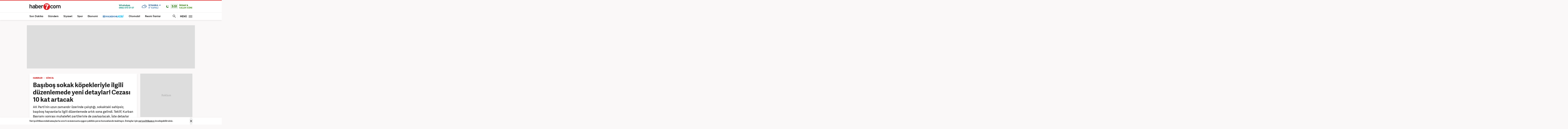

--- FILE ---
content_type: text/html; charset=UTF-8
request_url: https://www.haber7.com/guncel/haber/3433729-basibos-sokak-kopekleriyle-ilgili-duzenlemede-yeni-detaylar-cezasi-10-kat-artacak
body_size: 22193
content:
<!DOCTYPE html>
<!--[if lte IE 9]><html lang="tr" class="ie9"><![endif]-->
<!--[if !IE]><!--><html lang="tr"><!--<![endif]-->
<head>

	<title>Başıboş sokak köpekleriyle ilgili düzenlemede yeni detaylar! Cezası 10 kat artacak - Haber 7 GÜNCEL</title>


	<!-- META TAGS -->
	<meta charset="utf-8">
						<meta name="robots" content="max-image-preview:large">
				<meta name="description" content="Haber 7 - AK Parti’nin uzun zamandır üzerinde çalıştığı, sokaktaki sahipsiz, başıboş hayvanlarla ilgili düzenlemede artık sona gelindi. Teklif, Kurban Bayramı sonrası muhalefet partileriyle de paylaşılacak. İşte detaylar">
	<meta name="keywords" content="k&ouml;pek, G&Uuml;NCEL Haberleri">
	<meta http-equiv="X-UA-Compatible" content="IE=edge, chrome=1">
	<meta name="viewport" content="width=device-width">

	<meta http-equiv="Pragma" content="no-cache">
	<meta http-equiv="Cache-Control" content="no-cache">
	<meta name="viewport" content="width=device-width">
	<meta http-equiv="X-UA-Compatible" content="IE=edge,chrome=1">
	<meta name="generator" content="Haber7">
	<meta name='copyright' content='Haber7'>
	<meta http-equiv="Reply-to" content="bilgi@haber7.com">
	<meta name="author" content="Haber7">
	<meta property="fb:app_id" content="121750831288720">
	<meta property="twitter:account_id" content="120840897">

	<link rel="author" href="/humans.txt">

	<meta name="msapplication-config" content="none"/>

	<!-- LINK -->
	<link rel="stylesheet" href="https://static.haber7.net/assets/v3/common/css/detail.min.css?v2.9">

	<link rel="canonical" href="https://www.haber7.com/guncel/haber/3433729-basibos-sokak-kopekleriyle-ilgili-duzenlemede-yeni-detaylar-cezasi-10-kat-artacak">

	<!-- CHROME THEME COLOR -->
	<meta name="theme-color" content="#FF0000">

	<!-- ICONS -->
	<link rel="icon" href="/assets/v3/common/images/favicons/favicon.png" type="image/png" />
	<link rel="shortcut icon" href="https://i.haber7.net/assets/v3/common/images/favicons/favicon.png">
	<link rel="apple-touch-icon" href="https://i.haber7.net/assets/v3/common/images/favicons/apple-touch-icon.png">
	<link rel="apple-touch-icon" sizes="72x72" href="https://i.haber7.net/assets/v3/common/images/favicons/apple-touch-icon-72x72.png">
	<link rel="apple-touch-icon" sizes="114x114" href="https://i.haber7.net/assets/v3/common/images/favicons/apple-touch-icon-114x114.png">
	<link rel="bookmark icon" href="https://i.haber7.net/assets/v3/common/images/favicons/favicon.png" type="image/png"/>
	<meta name="msapplication-TileColor" content="#FF0000">

	<link rel="preload" as="image" href="https://i2.haber7.net/assets/haber7-timeline/img/turkbayragi-hd-bg-v2.jpg?v1">

		<meta name="title" content="Başıboş sokak köpekleriyle ilgili düzenlemede yeni detaylar! Cezası 10 kat artacak">
	<meta name="datePublished" content="2024-06-16T14:19:00+03:00">
	<meta name="dateModified" content="2024-06-16T20:27:00+03:00">
	<meta name="url" content="https://www.haber7.com/guncel/haber/3433729-basibos-sokak-kopekleriyle-ilgili-duzenlemede-yeni-detaylar-cezasi-10-kat-artacak">
	<meta name="articleSection" content="news">
	<meta name="articleAuthor" content="NTV, ">

	<link rel="amphtml" href="https://m.haber7.com/amphtml/guncel/haber/3433729-basibos-sokak-kopekleriyle-ilgili-duzenlemede-yeni-detaylar-cezasi-10-kat-artacak">
	<link rel="alternate" media="only screen and (max-width: 640px)" href="https://m.haber7.com/guncel/haber/3433729-basibos-sokak-kopekleriyle-ilgili-duzenlemede-yeni-detaylar-cezasi-10-kat-artacak">

	<script type="application/ld+json">
        {
            "@context": "https://schema.org",
            "@type": "NewsArticle",
            "inLanguage": "tr-TR",
            "articleSection": "G&Uuml;NCEL",
            "mainEntityOfPage": {
                "@type": "WebPage",
                "@id": "https://www.haber7.com/guncel/haber/3433729-basibos-sokak-kopekleriyle-ilgili-duzenlemede-yeni-detaylar-cezasi-10-kat-artacak"
            },
            "headline": "Başıboş sokak köpekleriyle ilgili düzenlemede yeni detaylar! Cezası 10 kat artacak",
            "alternativeHeadline": "Başıboş sokak köpekleriyle ilgili düzenlemede yeni detaylar! Cezası 10 kat artacak",
            "keywords": "k&ouml;pek, G&Uuml;NCEL Haberleri",
            "image": {
                "@type": "ImageObject",
                "url": "https://i20.haber7.net/resize/1280x720//haber/haber7/photos/2024/24/duzenlemenin_detaylari_ortaya_cikti_cezasi_10_kat_artacak_1718536214_5821.jpg",
                "width": "1280",
                "height": "720"
            },
            "dateCreated": "2024-06-16T14:19:00+03:00",
            "datePublished": "2024-06-16T14:19:00+03:00",
            "dateModified": "2024-06-16T20:27:00+03:00",
            "description": "AK Parti’nin uzun zamandır üzerinde çalıştığı, sokaktaki sahipsiz, başıboş hayvanlarla ilgili düzenlemede artık sona gelindi. Teklif, Kurban Bayramı sonrası muhalefet partileriyle de paylaşılacak. İşte detaylar",
            "articleBody": "Türkiye gündeminde uzun zamandır yer alan, sokaklardaki sahipsiz ve başıboş hayvanlarla ilgili teklife artık son nokta koyulmak üzere...5 BİN TL&#039;DEN 50 BİN TL&#039;YE ÇIKARILACAKMevcut, 5199 sayılı Hayvan Hakları Koruma kanununun bazı maddelerinde değişiklik öngören düzenleme göre, hayvanını terk edene verilen para cezası on kat artırılarak, 5 bin TL’den 50 bin TL’ye çıkartılıyor.&quot;Sahipsiz sokak hayvanı&quot; tanımının yapıldığı teklifte, sokaklardaki başıboş köpeklerin yakalanması ve kısırlaştırılması ile ilgili hükümler belirlendi.Bu kapsamda, saldırgan hale gelmiş, anatomik yapısı bozulan ve kuduz riski taşıyan köpekler öncelikli olarak toplanacak ve barınaklara alınacak. Rehabilite edilemeyen ve bir ay içinde sahiplendirilmeyen köpekler uyutulacak.Mahallelerde bulunan vatandaşların bildiği, baktığı ve beslediği zararsız köpeklere ise eğer kısırlaştırılmışsa dokunulmayacak, kısır olmayanlar ise kısırlaştırıldıktan sonra bulundukları yerde kalmaya devam edecek.YENİ PARA CEZALARI DA GÜNDEME GELECEKTeklif metnine eklenen maddelerle yeni para cezaları da gündeme gelecek.Buna göre, son olarak Şanlıurfa’da yaşanan olayda olduğu gibi sahipsiz hayvanları toplayıp başka bir ilçenin sınırlarına veya ormanlık alanlara bırakanlara hayvan başına 50 bin TL para cezası verilecek.Yasanın “denetimle” ilgili maddesinde mahalli idarelerin görev alanları yeniden düzenlenecek. Tarım ve Orman Bakanlığı, sokak hayvanlarıyla ilgili bütçesini artıracak.Teklifin Kurban Bayramı sonrası önce Cumhurbaşkanı Recep Tayyip Erdoğan’a sunulması ardından muhalefetle paylaşılması ve ardından Meclis Başkanlığına verilmesi öngörülüyor.",
            "author": {
                "@type": "Person",
                "name": "Mehmet Küçükkahveci  .",
                "image": {
					"@type": "ImageObject",
					"url": "https://i12.haber7.net/editor/avatars/DVG8S_1673641657_2888.jpg",
					"width": 200,
                    "height": 200
				}
            },
            "publisher": {
                "@type": "Organization",
                "name": "Haber7.com",
                "logo": {
                    "@type": "ImageObject",
                    "url": "https://i12.haber7.net/assets/v2/mobil/images/logos/haber7-mobil-logo.png",
                    "width": 268,
                    "height": 58
                }
            }
        }
    </script>

	
			<link rel="preload" as="image" href="https://i12.haber7.net//haber/haber7/photos/2024/24/duzenlemenin_detaylari_ortaya_cikti_cezasi_10_kat_artacak_1718536214_5821.jpg">
		<script type="application/ld+json">
			{
			  "@context": "https://schema.org/",
			  "@type": "VideoObject",
			  "caption": "Başıboş hayvanlarla ilgili detaylar ortaya çıktı! 5 bin TL'den 50 bin TL'ye çıkarılacak!",
			  "transcript": "Türkiye gündeminde uzun zamandır yer alan, sokaklardaki sahipsiz ve başıboş hayvanlarla ilgili teklife artık son nokta koyulmak üzere...5 BİN TL&#039;DEN 50 BİN TL&#039;YE ÇIKARILACAKMevcut, 5199 sayılı Hayvan Hakları Koruma kanununun bazı maddelerinde değişiklik öngören düzenleme göre, hayvanını terk edene verilen para cezası on kat artırılarak, 5 bin TL’den 50 bin TL’ye çıkartılıyor. &quot;Sahipsiz sokak hayvanı&quot; tanımının yapıldığı teklifte, sokaklardaki başıboş köpeklerin yakalanması ve kısırlaştırılması ile ilgili hükümler belirlendi.Bu kapsamda, saldırgan hale gelmiş, anatomik yapısı bozulan ve kuduz riski taşıyan köpekler öncelikli olarak toplanacak ve barınaklara alınacak. Rehabilite edilemeyen ve bir ay içinde sahiplendirilmeyen köpekler uyutulacak.Mahallelerde bulunan vatandaşların bildiği, baktığı ve beslediği zararsız köpeklere ise eğer kısırlaştırılmışsa dokunulmayacak, kısır olmayanlar ise kısırlaştırıldıktan sonra bulundukları yerde kalmaya devam edecek.YENİ PARA CEZALARI DA GÜNDEME GELECEKTeklif metnine eklenen maddelerle yeni para cezaları da gündeme gelecek.Buna göre, son olarak Şanlıurfa’da yaşanan olayda olduğu gibi sahipsiz hayvanları toplayıp başka bir ilçenin sınırlarına veya ormanlık alanlara bırakanlara hayvan başına 50 bin TL para cezası verilecek.Yasanın “denetimle” ilgili maddesinde mahalli idarelerin görev alanları yeniden düzenlenecek. Tarım ve Orman Bakanlığı, sokak hayvanlarıyla ilgili bütçesini artıracak.Teklifin Kurban Bayramı sonrası önce Cumhurbaşkanı Recep Tayyip Erdoğan’a sunulması ardından muhalefetle paylaşılması ve ardından Meclis Başkanlığına verilmesi öngörülüyor.",
			  "description" : "Türkiye gündeminde uzun zamandır yer alan, sokaklardaki sahipsiz ve başıboş hayvanlarla ilgili teklife artık son nokta koyulmak üzere...5 BİN TL&#039;DEN 50 BİN TL&#039;YE ÇIKARILACAKMevcut, 5199 sayılı Hayvan Hakları Koruma kanununun bazı maddelerinde değişiklik öngören düzenleme göre, hayvanını terk edene verilen para cezası on kat artırılarak, 5 bin TL’den 50 bin TL’ye çıkartılıyor. &quot;Sahipsiz sokak hayvanı&quot; tanımının yapıldığı teklifte, sokaklardaki başıboş köpeklerin yakalanması ve kısırlaştırılması ile ilgili hükümler belirlendi.Bu kapsamda, saldırgan hale gelmiş, anatomik yapısı bozulan ve kuduz riski taşıyan köpekler öncelikli olarak toplanacak ve barınaklara alınacak. Rehabilite edilemeyen ve bir ay içinde sahiplendirilmeyen köpekler uyutulacak.Mahallelerde bulunan vatandaşların bildiği, baktığı ve beslediği zararsız köpeklere ise eğer kısırlaştırılmışsa dokunulmayacak, kısır olmayanlar ise kısırlaştırıldıktan sonra bulundukları yerde kalmaya devam edecek.YENİ PARA CEZALARI DA GÜNDEME GELECEKTeklif metnine eklenen maddelerle yeni para cezaları da gündeme gelecek.Buna göre, son olarak Şanlıurfa’da yaşanan olayda olduğu gibi sahipsiz hayvanları toplayıp başka bir ilçenin sınırlarına veya ormanlık alanlara bırakanlara hayvan başına 50 bin TL para cezası verilecek.Yasanın “denetimle” ilgili maddesinde mahalli idarelerin görev alanları yeniden düzenlenecek. Tarım ve Orman Bakanlığı, sokak hayvanlarıyla ilgili bütçesini artıracak.Teklifin Kurban Bayramı sonrası önce Cumhurbaşkanı Recep Tayyip Erdoğan’a sunulması ardından muhalefetle paylaşılması ve ardından Meclis Başkanlığına verilmesi öngörülüyor.",
			  "name": "Başıboş hayvanlarla ilgili detaylar ortaya çıktı! 5 bin TL'den 50 bin TL'ye çıkarılacak!",
			  "thumbnailURL" : "https://i12.haber7.net//fotogaleri/haber7/video/player/2024/24/basibos_hayvanlarla_ilgili_detaylar_ortaya_cikti_5_bin_tlden_50_bin_tlye_cikarilacak_1718538178_9491.jpg",
			  "uploadDate" : "2024-06-16T14:43:00+03:00",
			  "dateCreated": "2024-06-16T14:43:00+03:00",
			  "datePublished": "2024-06-16T14:43:00+03:00",
			  "contentUrl":"https://v.haber7.net/videos/mp4/2024/24/1718538172023_1718538172023fa2saeqyxrex2tjfgq4qt.mp4",
			  "url": "https://video.haber7.com/video-galeri/281334-basibos-hayvanlarla-ilgili-detaylar-ortaya-cikti-5-bin-tlden-50-bin-tlye-cikarilacak",
   			  "embedUrl":"https://video.haber7.com/embed/281334",
			  "author": {
				 "@type": "Person",
                "name": "Haber7.com"
			  },
			   "publisher": {
                "@type": "Organization",
                "name": "Haber7.com",
                "logo": {
                    "@type": "ImageObject",
                    "url": "https://i12.haber7.net/assets/v2/mobil//images/logos/haber7-mobil-logo.png",
                    "width": 268,
                    "height": 58
                	}
            	}
			}
		</script>
	
	<script type="application/ld+json">
	{
	   "@context": "https://schema.org",
	   "@type": "WebSite",
	   "url": "https://www.haber7.com/",
	   "potentialAction": {
		 "@type": "SearchAction",
		 "target": "https://www.haber7.com/arama?q={search_term_string}",
		  "query-input": {
			"@type": "PropertyValueSpecification",
			"valueRequired": true,
			"valueMaxlength": 50,
			"valueName": "search_term_string"
			}
	   }
	}
	</script>

	<script type='application/ld+json'>
    {
		"@context": "http://schema.org",
		"@type": "Organization",
		"url": "https://www.haber7.com",
		"sameAs": [
			"https://www.facebook.com/haber7",
			"https://twitter.com/haber7"
		],
      	"name": "Haber7",
		"address": {
			"@type": "PostalAddress",
			"addressCountry": "TR",
			"addressLocality": "İstanbul",
			"addressRegion": "İstanbul",
			"postalCode": "34050",
			"streetAddress":"Orta Mahalle Anıt Sokak No:2/1 Bayrampaşa/İstanbul"
		},
		"email": "bilgi@haber7.com",
		"logo": "https://i2.haber7.net/assets/v2/mobil//images/logos/haber7-mobil-logo.png"
    }
    </script>


	<script type="application/ld+json">
    {
     "@context": "https://schema.org",
     "@type": "BreadcrumbList",
     "itemListElement":
     [
     {
       "@type": "ListItem",
       "position": 1,
       "item":
       {
        "@id": "https://www.haber7.com",
        "name": "Haber 7"
        }
      },
      {
       "@type": "ListItem",
       "position": 2,
       "item":
       {
        "@id": "https://www.haber7.com/guncel",
        "name": "GÜNCEL"
        }
      },
       {
       "@type": "ListItem",
       "position": 3,
       "item":
       {
        "@id": "https://www.haber7.com/guncel/haber/3433729-basibos-sokak-kopekleriyle-ilgili-duzenlemede-yeni-detaylar-cezasi-10-kat-artacak",
        "name": "Başıboş sokak köpekleriyle ilgili düzenlemede yeni detaylar! Cezası 10 kat artacak"
        }
      }
     ]
    }
    </script>

	<!-- Varioqub experiments -->
	<script type="text/javascript">
		(function(e, x, pe, r, i, me, nt){
			e[i]=e[i]||function(){(e[i].a=e[i].a||[]).push(arguments)},
					me=x.createElement(pe),me.async=1,me.src=r,nt=x.getElementsByTagName(pe)[0],me.addEventListener('error',function(){function cb(t){t=t[t.length-1],'function'==typeof t&&t({flags:{}})};Array.isArray(e[i].a)&&e[i].a.forEach(cb);e[i]=function(){cb(arguments)}}),nt.parentNode.insertBefore(me,nt)})
		(window, document, 'script', 'https://abt.s3.yandex.net/expjs/latest/exp.js', 'ymab');
		ymab('metrika.14645857', 'init'/*, {clientFeatures}, {callback}*/);
	</script>

	
	<!-- Open Graph -->
	<meta property="og:title" content="Başıboş sokak köpekleriyle ilgili düzenlemede yeni detaylar! Cezası 10 kat artacak">
	<meta property="og:description" content="Haber 7 - AK Parti&rsquo;nin uzun zamandır &uuml;zerinde &ccedil;alıştığı, sokaktaki sahipsiz, başıboş hayvanlarla ilgili d&uuml;zenlemede artık sona gelindi. Teklif, Kurban Bayramı sonrası muhalefet partileriyle de paylaşılacak. İşte detaylar">
	<meta property="og:site_name" content="Haber7">
	<meta property="og:url" content="https://www.haber7.com/guncel/haber/3433729-basibos-sokak-kopekleriyle-ilgili-duzenlemede-yeni-detaylar-cezasi-10-kat-artacak">
	<meta property="og:type" content="article">
	<meta property="og:image" content="https://i20.haber7.net/resize/1280x720/haber/haber7/bigmanset/2024/24/duzenlemenin_detaylari_ortaya_cikti_5_bin_tlden_50_bin_tlye_cikarilacak_1718536771_8618.jpg">
	<meta property="og:image:width" content="1280" />
	<meta property="og:image:height" content="720" />

	<!-- /Open Graph End -->

	<!-- Twitter Card -->
	<meta name="twitter:card" content="summary">
	<meta name="twitter:url" content="https://www.haber7.com/guncel/haber/3433729-basibos-sokak-kopekleriyle-ilgili-duzenlemede-yeni-detaylar-cezasi-10-kat-artacak">
	<meta name="twitter:title" content="Başıboş sokak köpekleriyle ilgili düzenlemede yeni detaylar! Cezası 10 kat artacak">
	<meta name="twitter:description" content="Haber 7 - AK Parti&rsquo;nin uzun zamandır &uuml;zerinde &ccedil;alıştığı, sokaktaki sahipsiz, başıboş hayvanlarla ilgili d&uuml;zenlemede artık sona gelindi. Teklif, Kurban Bayramı sonrası muhalefet partileriyle de paylaşılacak. İşte detaylar">
	<meta name="twitter:image" content="https://i20.haber7.net/resize/1280x720/haber/haber7/bigmanset/2024/24/duzenlemenin_detaylari_ortaya_cikti_5_bin_tlden_50_bin_tlye_cikarilacak_1718536771_8618.jpg">
	<meta name="twitter:creator" content="@haber7">
	<meta name="twitter:site" content="@haber7">
	<!-- /Twitter Card End -->



	<!-- PRECONNECT -->
	<link rel="preconnect" href="//s.haber7.net">
	<link rel="preconnect" href="//i.haber7.net">
	<link rel="preconnect" href="//i2.haber7.net">
	<link rel="preconnect" href="//i11.haber7.net">
	<link rel="preconnect" href="//i12.haber7.net">
	<link rel="preconnect" href="//i13.haber7.net">
	<link rel="preconnect" href="//i20.haber7.net">
	<link rel="preconnect" href="//fonts.gstatic.com">
	<link rel="preconnect" href="//fonts.googleapis.com">
	<link rel="preconnect" href="//cm.g.doubleclick.net" />
	<link rel="preconnect" href="//securepubads.g.doubleclick.net"/>
	<link rel="preconnect" href="//pubads.g.doubleclick.net"/>
	<link rel="preconnect" href="//www.googletagservices.com" />

	<!-- Start of Preload & Prefetch Defines for Google-->
	<link rel="preload" href="https://securepubads.g.doubleclick.net/tag/js/gpt.js" as="script">
	<link rel="preload" href="https://pagead2.googlesyndication.com/tag/js/gpt.js" as="script">
	<link rel="dns-prefetch" href="https://securepubads.g.doubleclick.net/tag/js/gpt.js">
	<link rel="dns-prefetch" href="https://pagead2.googlesyndication.com/tag/js/gpt.js">
	<!-- End of Preload & Prefetch Defines for Google-->

	<link rel="search" type="application/opensearchdescription+xml" href="https://www.haber7.com/opensearch.xml" title="Haber7" />
	<link rel="alternate" type="application/rss+xml" href="https://i12.haber7.net/sondakika/newsstand/latest.xml" />

	<!-- Mobile Control -->
	<script src="https://static.haber7.net/assets/v3/common/js/mobile-control.min.js"></script>

	
		<!-- DFP -->
		<script src='https://www.googletagservices.com/tag/js/gpt.js' async='async'></script>
		<script>
			var googletag = googletag || {};
			googletag.cmd = googletag.cmd || [];
		</script>

		<script>
			window.googletag = window.googletag || { cmd: [] };
			var mastheadslot, psleftslot, psrightslot, bodymastheadslot, sidebarslot1, sidebarslot2, interstitialslot, stickyslot, oopslot1, oopslot2;

			googletag.cmd.push(function() {

			    
	
		var leftPageSkinMapping = googletag.sizeMapping().addSize([1560, 250], [[300, 600], [160, 600], [120, 600]]).addSize([1340, 250], [[160, 600], [120, 600]]).addSize([1260, 250], [120, 600]).addSize([0, 0], []).build();

					googletag.defineSlot('/324749355,86335799/Haber7_Desktop/Guncel_Masthead_1', [[970, 250]], 'dfp-masthead').addService(googletag.pubads());
			googletag.defineSlot('/324749355,86335799/Haber7_Desktop/Guncel_300x250_1', [300, 250], 'dfp-kare').addService(googletag.pubads());
			googletag.defineSlot('/324749355,86335799/Haber7_Desktop/Guncel_300x250_2', [300, 250], 'dfp-kare-2').addService(googletag.pubads());
			var refreshSlot1 = googletag.defineSlot('/324749355,86335799/Haber7_Desktop/Guncel_160x600_Sol', [[300, 600], [160, 600], [120, 600]], 'dfp-160x600-left').defineSizeMapping(leftPageSkinMapping).addService(googletag.pubads());
			var refreshSlot2 = googletag.defineSlot('/324749355,86335799/Haber7_Desktop/Guncel_160x600_Sag', [[300, 600], [160, 600], [120, 600]], 'dfp-160x600-right').defineSizeMapping(leftPageSkinMapping).addService(googletag.pubads());
			googletag.defineSlot('/324749355,86335799/Haber7_Desktop/Guncel_Masthead_2', [[970, 90], [970, 250]], 'dfp-middle-masthead').addService(googletag.pubads());
		
		googletag.defineOutOfPageSlot('/324749355,86335799/Haber7_Desktop/Diger_OutOfPage', 'dfp-oop').addService(googletag.pubads());
		googletag.defineOutOfPageSlot('/324749355,86335799/Haber7_Desktop/Diger_OutOfPage_2', 'dfp-oop-2').addService(googletag.pubads());

		var refreshTime = setInterval(function(){
			if(document.visibilityState == "visible"){
				makroopbjs.que.push(function() {
					makroopbjs.requestBids({
						timeout: PREBID_TIMEOUT,
						adUnitCodes: [refreshSlot1.getAdUnitPath(), refreshSlot2.getAdUnitPath()],
						bidsBackHandler: function() {
							makroopbjs.setTargetingForGPTAsync([refreshSlot1.getAdUnitPath(), refreshSlot2.getAdUnitPath()]);
							googletag.pubads().refresh([refreshSlot1, refreshSlot2]);
							clearInterval(refreshTime);
						}
					});
				});
			}
		},60e3);

		//googletag.pubads().collapseEmptyDivs();

		googletag.pubads().enableLazyLoad({
			fetchMarginPercent: 5,
			renderMarginPercent: 5,
			mobileScaling: 1.0
		});

		googletag.pubads().setTargeting('Haber7_Kategori_ID', ['guncel']).setTargeting('contentid', ['3433729']);

	

			});
		</script>

		<script async src="https://fundingchoicesmessages.google.com/i/pub-4202828212894238?ers=1"></script><script>(function() {function signalGooglefcPresent() {if (!window.frames['googlefcPresent']) {if (document.body) {const iframe = document.createElement('iframe'); iframe.style = 'width: 0; height: 0; border: none; z-index: -1000; left: -1000px; top: -1000px;'; iframe.style.display = 'none'; iframe.name = 'googlefcPresent'; document.body.appendChild(iframe);} else {setTimeout(signalGooglefcPresent, 0);}}}signalGooglefcPresent();})();</script>

	

	<style>
		.isFixed {margin-top: 15px;margin-bottom: 0px !important;position: fixed;top: -15px;z-index: 9999;overflow: visible !important;}
		.isFixed:after {position: absolute;background: rgba(234, 237, 245, 0.75);content: '';top: 0;left: -100%;width: 100000px;height: 108%;box-shadow: 0 2px 6px 0 rgba(0,0,0,.1);}
		.inline-image-popup_content {transform: translate(-50%,-50%)  !important;-webkit-transform: translate(-50%,-50%) !important;}
	</style>
	
	<!-- Google Analytics -->
	<script async src="https://www.googletagmanager.com/gtag/js?id=UA-186571064-1"></script>
	<script>
        window.dataLayer = window.dataLayer || [];
        function gtag(){dataLayer.push(arguments);}
        gtag('js', new Date());

        var mainAnalyticsUA = 'UA-186571064-1';

        gtag('config', mainAnalyticsUA);

        			gtag('event', 'page_view', { 'send_to': 'UA-107122519-10' });
		
	</script>
	<!-- /Google Analytics -->

	<script type="text/javascript">
        var apiUrl = "https://api.haber7.com/",masthead_slot;
        var siteUrl = "https://www.haber7.com";
        window.suggestmeyes_loaded = true;
	</script>

	<!-- Detected Ad-Blocker -->
	<script type="text/javascript">
		var adblock = true;
	</script>
	<script src="https://static.haber7.net/assets/v3/common/js/adframe.js"></script>
</head>
<body>



<!-- Header -->
<header class="site-header">

	<!-- Header - Top -->
	<div class="site-header-top">
		<div class="container">

			<!-- Logo -->
												<div class="site-logo">
						<a href="https://www.haber7.com/" title="Haber7">
							<img src="https://static.haber7.net/assets/v3/common/images/haber7-logo.svg?1" data-svg-fallback="https://static.haber7.net/assets/v3/common//assets/home/images/haber7-logo.png" alt="Haber7">
						</a>
					</div>
							
			<!-- Header Widgets -->
			<div class="header-widgets">

				<!-- WhatsApp Subscribe -->
				<span class="whatsapp only-whatsapp" href="#" title="WhatsApp" rel="nofollow">

					<!-- Whatsapp - Icon -->
					<i class="icon"></i>

					<!-- Whatsapp - Title -->
					<div class="whatsapp_title">
						<span class="title"></span>
						<span class="number"></span>
					</div>
				</span>

				<style>
					/* Only Telegram */
					.telegram .whatsapp_title .title:before {content: 'Telegram' !important; animation: none;}
					.telegram .whatsapp_title .number:before {content: 'Haber7 Kanalı';-webkit-animation: telegramAnimation 10s linear 5s infinite forwards;animation: telegramAnimation 10s linear 5s infinite forwards}
					@-webkit-keyframes telegramAnimation { 50% { content: 'Abone Ol'; } 100% { content: 'Haber7 Kanalı'; }}
					@keyframes  telegramAnimation { 50% { content: 'Abone Ol'; } 100% { content: 'Haber7 Kanalı'; }}
					.telegram .icon {background: url('https://static.haber7.net/assets/v3/common/images/telegram-icon.svg') center no-repeat !important; animation: none;}

					/* Only BIP */
					.bip .whatsapp_title .title:before {content: 'BİP' !important; animation: none;}
					.bip .whatsapp_title .number:before {content: '0552 073 07 07';}
					.bip .icon {background: url('https://static.haber7.net/assets/v3/common/images/bip-icon.svg') center no-repeat !important; animation: none;}

					/*	Only Whatsapp */
					.only-whatsapp .whatsapp_title .title:before {content: 'WhatsApp' !important; animation: none;}
					.only-whatsapp .whatsapp_title .number:before {content: '0552 073 07 07';}
				</style>

				<!-- Weather -->
				<div class="weather">

					<!-- Weather - Icon -->
					<i class="icon wi-default wi-parcali-bulutlu"></i>

					<!-- Weather - Name -->
					<span class="weather-name">

                        <!-- Selected City Name -->
                        <span class="city-name"><div class="dummy-load w-name"></div></span>

						<!-- City Name List -->
                        <div class="city-name-list"></div>

						<!-- Weather - Status -->
                        <span class="status">
                            <span class="status-degree"><div class="dummy-load w-status"></div></span>
                            <span class="status-text"></span>
                        </span>
                    </span>
				</div>

				<!-- Prayer -->
				<div class="prayer ramadan">
					<!-- Prayer - Left Time -->
					<span class="prayer_time">-:-</span>

					<!-- Prayer - Name -->
					<span class="prayer_name">
                        <span class="name"><div class="dummy-load p-name"></div></span>
                        <span class="text"><div class="dummy-load p-text"></div></span>
                    </span>

					<!-- Prayer List -->
					<div class="prayer-list">
						<span class="prayer-list_item_secondary">
							<span>01 Şubat 2026</span>
						</span>
						<span class="prayer-list_item_secondary">
							<span>13 Şaban 1447</span>
						</span>
						<span class="prayer-list_item">
							<span class="time-name">İmsak:</span> <span class="time-value">-:-</span>
						</span>
						<span class="prayer-list_item">
							<span class="time-name">Güneş:</span> <span class="time-value">-:-</span>
						</span>
						<span class="prayer-list_item">
							<span class="time-name">Öğle:</span> <span class="time-value">-:-</span>
						</span>
						<span class="prayer-list_item">
							<span class="time-name">İkindi:</span> <span class="time-value">-:-</span>
						</span>
						<span class="prayer-list_item">
							<span class="time-name">Akşam:</span> <span class="time-value">-:-</span>
						</span>
						<span class="prayer-list_item">
							<span class="time-name">Yatsı:</span> <span class="time-value">-:-</span>
						</span>
					</div>
				</div>
			</div>

		</div>
	</div>

	<!-- Header - Bottom -->
	<div class="site-header-bottom">
		<div class="container">

			<!-- Main Menu -->
			<ul class="main-menu">
				<li class="main-menu-item">
					<a href="https://www.haber7.com/sondakika" title="Son Dakika Haberleri" target="_blank">Son Dakika</a>
				</li>
				<li class="main-menu-item">
					<a href="https://www.haber7.com/guncel" title="Gündem Haberleri" target="_blank">Gündem</a>
				</li>
				<li class="main-menu-item">
					<a href="https://www.haber7.com/siyaset" title="Siyaset Haberleri" target="_blank" rel="noopener">Siyaset</a>
				</li>
				<li class="main-menu-item">
					<a href="https://spor.haber7.com/" title="Spor Haberleri" target="_blank" rel="noopener">Spor</a>
				</li>
				<li class="main-menu-item">
					<a href="https://ekonomi.haber7.com/" title="Ekonomi Haberleri" target="_blank" rel="noopener">Ekonomi</a>
				</li>
								<li class="main-menu-item">
					<a href="https://ekonomi.haber7.com/kobi" target="_blank" title="Halkbank" rel="noopener">
						<img width="122" src="https://i.haber7.net/sondakika/halkbank/pageskin/kobi/logo-small-2x.png" alt="Halkbank Kobi">
					</a>
				</li>
								<li class="main-menu-item">
					<a href="https://www.haber7.com/otomobil-haberleri" title="Otomobil Haberleri" target="_blank" rel="noopener">Otomobil</a>
				</li>
								<li class="main-menu-item">
					<a href="https://www.haber7.com/resmi-ilanlar" title="Resmi İlan Haberleri" target="_blank">Resmi İlanlar</a>
				</li>
			</ul>

			<!-- Search / Menu -->
			<div class="right-widgets">
				<!-- Search Button -->
				<button class="site-search-button">
					<span class="text-hide">ARAMA YAP</span>
					<i class="zmdi zmdi-search"></i>
				</button>

				<!-- Search Form -->
				<form class="site-search" action="/arama" method="get">

					<!-- Search -->
					<div class="search">
						<!-- Input -->
						<input type="text" id="q" name="q" placeholder="Site İçinde Ara..." autofocus="off">

						<!-- Submit -->
						<button type="submit">
							<i class="zmdi zmdi-search"></i>
						</button>
					</div>

					<!-- Tags -->
					<div class="tags">
						<!-- Icon -->
						<i class="icon zmdi zmdi-tag-more"></i>

						<!-- Tags -->
						<span class="tags-item">#<span>Recep Tayyip Erdoğan</span></span>
						<span class="tags-item">#<span>Devlet Bahçeli</span></span>
						<span class="tags-item">#<span>Murat Kurum</span></span>
						<span class="tags-item">#<span>Ekrem İmamoğlu</span></span>
					</div>
				</form>

				<!-- Menu - Button -->
				<button class="site-menu-button">
					<span>MENÜ</span>
					<i class="menu-icon"></i>
				</button>

				<!-- Site Menu -->
				<div class="site-menu">

					<!-- Menu - List -->
					<nav class="site-menu-list">
						<div class="items">
							<a href="https://www.haber7.com/emlak-haberleri" title="Emlak Haberleri" class="site-category" target="_blank">Emlak</a>
							<a href="https://www.haber7.com/teknoloji" title="Teknoloji Haberleri" class="site-category" target="_blank">Teknoloji</a>
							<a href="https://www.haber7.com/yasam" title="Yaşam Haberleri" class="site-category" target="_blank">Yaşam</a>
							<a href="https://www.haber7.com/memur" title="Memur Haberleri" class="site-category" target="_blank">Memur</a>
							<a href="https://www.haber7.com/egitim" title="Eğitim Haberleri" class="site-category" target="_blank">Eğitim</a>
							<a href="https://www.haber7.com/medya" title="Medya Haberleri" class="site-category" target="_blank">Medya</a>
							<a href="https://www.haber7.com/saglik" title="Sağlık Haberleri" class="site-category" target="_blank">Sağlık</a>
							<a href="https://www.haber7.com/dunya" title="Dünya Haberleri" class="site-category" target="_blank">Dünya</a>
							<a href="https://www.haber7.com/seyahat" title="Seyahat Haberleri" class="site-category" target="_blank">Seyahat</a>
							<a href="https://www.haber7.com/kultur" title="Kültür Haberleri" class="site-category" target="_blank">Kültür</a>
							<a href="https://www.haber7.com/kitap" title="Kitap Haberleri" class="site-category" target="_blank">Kitap</a>
						</div>
						<div class="items">
															<a href="https://www.haber7.com/biyografi" title="Biyografi Haberleri" class="site-category" target="_blank">Biyografi</a>
								<a href="https://www.haber7.com/3sayfa" title="3.Sayfa Haberleri" class="site-category" target="_blank">3.Sayfa</a>
														<a href="https://www.haber7.com/yerel" title="Yerel Haberler" class="site-category" target="_blank">Yerel</a>
							<a href="https://www.haber7.com/yazarlar" title="Yazarlar" class="site-category" target="_blank">Yazarlar</a>
							<a href="https://www.haber7.com/foto-galeri/" title="Foto Galeri" class="site-category" target="_blank">Foto Galeri</a>
							<a href="https://video.haber7.com/" title="Video Galeri" class="site-category" target="_blank">Video Galeri</a>
							<a href="https://www.haber7.com/en-son-haberler" title="En Son Haberler" class="site-category" target="_blank">En Son Haberler</a>
							<a href="https://secim.haber7.com/2024" title="Seçim Sonuçları" class="site-category" target="_blank">Seçim Sonuçları</a>
						</div>
					</nav>

					<!-- Menu - Sites -->
					<nav class="site-menu-sites">

						<!-- Spor -->
						<div class="items spor">
							<!-- Site Name -->
							<a title="TÜMSPOR" class="site-name">TÜMSPOR</a>

							<!-- Site Menu List -->
							<a href="https://spor.haber7.com/galatasaray" title="Galatasaray" class="site-category" target="_blank" rel="noopener">Galatasaray</a>
							<a href="https://spor.haber7.com/fenerbahce" title="Fenerbahçe" class="site-category" target="_blank" rel="noopener">Fenerbahçe</a>
							<a href="https://spor.haber7.com/besiktas" title="Beşiktaş" class="site-category" target="_blank" rel="noopener">Beşiktaş</a>
							<a href="https://spor.haber7.com/trabzonspor" title="Trabzonspor" class="site-category" target="_blank" rel="noopener">Trabzonspor</a>

							<!-- Site Link -->
							<a class="site-link" href="https://spor.haber7.com/" title="Spor Haberleri" target="_blank" rel="noopener">Spor Haberleri</a>
						</div>

						<!-- Ekonomi -->
						<div class="items ekonomi">
							<!-- Site Name -->
							<a title="EKOTRENT" class="site-name">EKOTRENT</a>

							<!-- Site Menu List -->
							<a href="https://ekonomi.haber7.com/kobi" title="Kobi" class="site-category" target="_blank" rel="noopener">Kobi</a>

							<!-- Site Link -->
							<a class="site-link" href="https://ekonomi.haber7.com/" title="Ekonomi Haberleri" target="_blank" rel="noopener">Ekonomi Haberleri</a>
						</div>

						<!-- Gezelim -->
						<div class="items gezelim">
							<!-- Site Name -->
							<a title="GEZELİM" class="site-name">GEZELİM</a>

							<!-- Site Menu List -->
							<a href="https://www.haber7.com/rotalar" title="Rotalar" class="site-category" target="_blank" rel="noopener">Rotalar</a>
							<a href="https://www.haber7.com/dunyayi-geziyorum" title="Dünyayı Geziyorum " class="site-category" target="_blank" rel="noopener">Dünyayı Geziyorum </a>
							<a href="https://www.haber7.com/gezi-rehberi" title="Gezi Rehberi" class="site-category" target="_blank" rel="noopener">Gezi Rehberi</a>

							<!-- Site Link -->
							<a class="site-link" href="https://www.haber7.com/seyahat" title="Gezelim" target="_blank" rel="noopener">Seyahat Haberleri</a>
						</div>

						<!-- Yasemin -->
						<div class="items yasemin">
							<!-- Site Name -->
							<a title="YASEMİN" class="site-name">YASEMİN</a>

							<!-- Site Menu List -->
							<a href="https://www.yasemin.com/annecocuk" title="Anne-Çocuk" class="site-category" target="_blank" rel="noopener">Anne-Çocuk</a>
							<a href="https://www.yasemin.com/masiva" title="Masiva" class="site-category" target="_blank" rel="noopener">Masiva</a>
							<a href="https://www.yasemin.com/saglik" title="Sağlık" class="site-category" target="_blank" rel="noopener">Sağlık</a>
							<a href="https://www.yasemin.com/guzellik" title="Güzellik" class="site-category" target="_blank" rel="noopener">Güzellik</a>

							<!-- Site Link -->
							<a class="site-link" href="https://www.yasemin.com/" title="Yasemin" target="_blank" rel="noopener">Yasemin.com</a>
						</div>
					</nav>

				</div>
			</div>

		</div>
	</div>

</header>

<div id="div-for-oopslot1" style="height: 0;">
	<script>
		googletag.cmd.push(function () {
			googletag.display('div-for-oopslot1');
			googletag.pubads().refresh([oopslot1]);

			googletag.pubads().enableLazyLoad({
				fetchMarginPercent: -1,
				renderMarginPercent: -1,
				mobileScaling: 2.0
			});

		});
	</script>
</div>

<div id="div-for-oopslot2" style="height: 0;">
	<script>
		googletag.cmd.push(function () {
			googletag.display('div-for-oopslot2');
			googletag.pubads().refresh([oopslot2]);

			googletag.pubads().enableLazyLoad({
				fetchMarginPercent: -1,
				renderMarginPercent: -1,
				mobileScaling: 2.0
			});

		});
	</script>
</div>

<style>
	.header-widgets .whatsapp i {display: none;}
</style>

	
<main class="main-content">
	<div class="container">


		<div class="masthead detail reklam" style="background: #ddd;">
			<!-- Masthead - Content -->
			<div class="content text-center">
									<div id='dfp-masthead' style='height:250px; width:970px;'>
						<script>
                            googletag.cmd.push(function() { googletag.display('dfp-masthead'); });
						</script>
					</div>
							</div>
		</div>

		<!-- PageSkin -->
		<div class="pageskin detail" data-sticky="detail">
			<!-- PageSkin - Left -->
			<div class="pageskin-item left">
				<div id='dfp-160x600-left'>
					<script>
                        googletag.cmd.push(function() { googletag.display('dfp-160x600-left'); });
					</script>
				</div>
			</div>
			<!-- PageSkin - Right -->
			<div class="pageskin-item right">
				<div id='dfp-160x600-right'>
					<script>
						googletag.cmd.push(function() { googletag.display('dfp-160x600-right'); });
					</script>
				</div>
			</div>
		</div>

		
		<!-- News Detail -->
		<article class="news-detail">
			<div class="row">

				<!-- Left Block -->
				<div class="col-md-8">
					<!-- News - Header -->
					<header class="news-header">
						<!-- Category -->
						<div class="category">
							<span>
								<a class="category" href="https://www.haber7.com" title="Haber7.com">HABERLER</a>
							</span>

							<span>
								<a class="category" href="https://www.haber7.com/guncel" title="GÜNCEL">GÜNCEL</a>
							</span>
						</div>
						<!-- Title -->
						<h1 class="title">Başıboş sokak köpekleriyle ilgili düzenlemede yeni detaylar! Cezası 10 kat artacak</h1>
						<!-- Spot -->
						<h2 class="spot">AK Parti’nin uzun zamandır üzerinde çalıştığı, sokaktaki sahipsiz, başıboş hayvanlarla ilgili düzenlemede artık sona gelindi. Teklif, Kurban Bayramı sonrası muhalefet partileriyle de paylaşılacak. İşte detaylar</h2>
					</header>

					<!-- News - Image -->
					<figure class="news-image">
													<div id="player">
								<style>
    #vidyome-container,.vme_container { overflow: hidden; min-height: 360px !important; }
    .vme_time-current{ background: rgba(219, 0, 0, 1) !important; }
</style>

<div id="vidyome-container"></div>
<script>
    var autoPlay = true,
        paused = false,
        playerState = false;

    var script=document.createElement('script');
    script.type='text/javascript';
    script.src='https://static.haber7.net/vidyome/player.js?s=0.0.1';
    script.id='vidyome-player';
    script.setAttribute('cdn-path', "https://static.haber7.net/vidyome/");
    script.setAttribute('video-source', "https://v.haber7.net/videos/mp4/2024/24/1718538172023_1718538172023fa2saeqyxrex2tjfgq4qt.mp4");
    script.setAttribute('video-poster', "https://i12.haber7.net//haber/haber7/photos/2024/24/duzenlemenin_detaylari_ortaya_cikti_cezasi_10_kat_artacak_1718536214_5821.jpg");
    script.setAttribute('video-play', false);
    script.setAttribute('video-volume', "false");
    script.setAttribute('video-ads', "true");
    script.setAttribute('video-url', "https://www.haber7.com/guncel/haber/3433729-basibos-sokak-kopekleriyle-ilgili-duzenlemede-yeni-detaylar-cezasi-10-kat-artacak");
    script.setAttribute('ads-midroll-start', "20");
    script.setAttribute('ads-key-value', "Haber7_Kategori_ID=Haber7_Siyaset_Guncel");
    script.setAttribute('video-segment', "GÜNCEL");

    try {
        if (getCookie("bk_r")) {
            var values = getCookie("bk_r");
            var oldKeyValueParam = script.getAttribute('ads-key-value');
            //console.log("oldKeyValueParam : " + oldKeyValueParam);
            oldKeyValueParam += "&bluekai=" + [values];
            script.setAttribute('ads-key-value', oldKeyValueParam);
            //console.log("bluekai values passed! : " + [values]);
        }
    } catch(e) {}

    //console.log(script.getAttribute('ads-key-value'));

    script.setAttribute('video-analytical', "UA-186571064-1");
    script.setAttribute('site-id', "OTY4");

    var referenceNode = document.querySelector('#vidyome-container');
    referenceNode.after(script);

    if(autoPlay==true) {
        setTimeout(function(){

            var videoPlayer = document.querySelector(".vme_mediaelement");
            var playerEvent = document.getElementById(videoPlayer.childNodes[0]['id']);

            if (paused==false && playerState==false) {
                playerEvent.play();
                createHitCounter();
                playerState=true;
                //paused=true;
            }

        }, 3000);
    }

    myAnchor = document.getElementById("vidyome-container");
    myAnchor.onclick = function() {

        var vidyome = document.getElementById("vidyome-container");
        var vidyoTag = vidyome.querySelectorAll("video");
        vidyoTag[0].addEventListener('play', function(){
            if (!paused) {
                createHitCounter();
                playerState=true;
            }
        });

        vidyoTag[0].addEventListener('pause', function(){
            paused = true;
        });

        /*vidyoTag[0].addEventListener('seeking', function(){
            paused = true;
        });*/
    }


    function createHitCounter()
    {
        var script = document.createElement('script');
        script.src = "//api.haber7.com/content/hit/video/281334";
        document.head.appendChild(script);
    }

    function getCookie(name) {
        var nameEQ = name + "=";
        var ca = document.cookie.split(';');
        for(var i=0;i < ca.length;i++) {
            var c = ca[i];
            while (c.charAt(0)==' ') c = c.substring(1,c.length);
            if (c.indexOf(nameEQ) == 0) return c.substring(nameEQ.length,c.length);
        }
        return null;
    }

</script>							</div>
											</figure>

					<!-- News - Info -->
					<div class="news-info">
						<!-- Date -->
						<div class="date">
                            <span class="date-item added">
                                <span>GİRİŞ</span> 16.06.2024 14:19
                            </span>
							<span class="date-item updated">
                                <span>GÜNCELLEME</span> 16.06.2024 20:27
                            </span>
						</div>
						<!-- News Share -->
						<div class="news-share-secondary">
                            <div class="news-share-secondary_item comment">
                                <i class="zmdi zmdi-comment-text-alt"></i>
                                <span>
                                                                            Bu Habere 197 Yorum Yapılmış
                                                                    </span>
                            </div>
							<a data-popup-width="550" data-popup-height="450" data-popup-url="https://sosyal.teknofest.app/share?text=" data-popup-url-extra="Başıboş sokak k&ouml;pekleriyle ilgili d&uuml;zenlemede yeni detaylar! Cezası 10 kat artacak%0Ahttps://www.haber7.com/guncel/haber/3433729-basibos-sokak-kopekleriyle-ilgili-duzenlemede-yeni-detaylar-cezasi-10-kat-artacak" class="js-share-button news-share-secondary_item nsosyal">
								<img src="https://static.haber7.net/assets/v3/common//images/nsosyal-icon-white.svg" alt="NSosyal" width="17px">
								<span>NSosyal'de Paylaş</span>
							</a>
							<a data-popup-width="550" data-popup-height="300" data-popup-url="https://www.facebook.com/sharer.php?u=https://www.haber7.com/guncel/haber/3433729-basibos-sokak-kopekleriyle-ilgili-duzenlemede-yeni-detaylar-cezasi-10-kat-artacak" data-popup-url-extra="#" class="js-share-button news-share-secondary_item facebook">
								<i class="zmdi zmdi-facebook"></i>
								<span>Facebook'ta Paylaş</span>
							</a>
							<a data-popup-width="550" data-popup-height="300" data-popup-url="https://twitter.com/share?text=" data-popup-url-extra="Başıboş sokak k&ouml;pekleriyle ilgili d&uuml;zenlemede yeni detaylar! Cezası 10 kat artacak&amp;url=https://www.haber7.com/guncel/haber/3433729-basibos-sokak-kopekleriyle-ilgili-duzenlemede-yeni-detaylar-cezasi-10-kat-artacak" class="js-share-button news-share-secondary_item twitter">
								<i class="zmdi zmdi-twitter"></i>
								<span>X'te Paylaş</span>
							</a>
						</div>
						<!-- Text Size Settings -->
						<div class="text-size" title="Metin Boyutu"></div>
					</div>

					<!-- AI News Frame -->
					
					<!-- News Content -->
					<div class="news-content" data-io-article-url="https://www.haber7.com/guncel/haber/3433729-basibos-sokak-kopekleriyle-ilgili-duzenlemede-yeni-detaylar-cezasi-10-kat-artacak" property="articleBody" style="min-height: 980px;">
					
						<p>Türkiye <a href="https://www.haber7.com/guncel" title="G&#xFC;ncel Haberleri" target="_blank" class="link_keywords">gündem</a>inde uzun zamandır yer alan, sokaklardaki sahipsiz ve başıboş hayvanlarla ilgili teklife artık son nokta koyulmak üzere...<br/>
<br/>
<span style="color:#A52A2A"><strong>5 BİN TL'DEN 50 BİN TL'YE ÇIKARILACAK</strong></span></p>

<p>Mevcut, 5199 sayılı Hayvan Hakları Koruma kanununun bazı maddelerinde değişiklik öngören düzenleme göre, hayvanını terk edene verilen para cezası on kat artırılarak, 5 bin TL’den 50 bin TL’ye çıkartılıyor.<br/>
<br/>
<img alt="" class="inline-image-alt" src="https://i12.haber7.net//haber/haber7/photos/2024/24/VMqee_1718536239_7339.jpg" style="height:355px; width:624px"></p>

<p>"Sahipsiz sokak hayvanı" tanımının yapıldığı teklifte, sokaklardaki başıboş köpeklerin yakalanması ve kısırlaştırılması ile ilgili hükümler belirlendi.</p>

<p>Bu kapsamda, saldırgan hale gelmiş, anatomik yapısı bozulan ve kuduz riski taşıyan köpekler öncelikli olarak toplanacak ve barınaklara alınacak. Rehabilite edilemeyen ve bir ay içinde sahiplendirilmeyen köpekler uyutulacak.</p>

<p>Mahallelerde bulunan vatandaşların bildiği, baktığı ve beslediği zararsız köpeklere ise eğer kısırlaştırılmışsa dokunulmayacak, kısır olmayanlar ise kısırlaştırıldıktan sonra bulundukları yerde kalmaya devam edecek.<br/>
<br/>
<span style="color:#A52A2A"><strong>YENİ PARA CEZALARI DA GÜNDEME GELECEK</strong></span></p>

<p>Teklif metnine eklenen maddelerle yeni para cezaları da gündeme gelecek.</p>

<p>Buna göre, son olarak Şanlıurfa’da yaşanan olayda olduğu gibi sahipsiz hayvanları toplayıp başka bir ilçenin sınırlarına veya ormanlık alanlara bırakanlara hayvan başına 50 bin TL para cezası verilecek.</p>

<p>Yasanın “denetimle” ilgili maddesinde mahalli idarelerin görev alanları yeniden düzenlenecek. Tarım ve Orman Bakanlığı, sokak hayvanlarıyla ilgili bütçesini artıracak.</p>

<p>Teklifin Kurban Bayramı sonrası önce Cumhurbaşkanı Recep Tayyip Erdoğan’a sunulması ardından muhalefetle paylaşılması ve ardından Meclis Başkanlığına verilmesi öngörülüyor.</p>


						
						
						<!-- Single Headline - Frame -->
						<iframe src="https://i11.haber7.net/sondakika/desktopHeadlineFirst.html?date=01-05-4" width="100%" height="128px" class="mb20" frameborder="0"></iframe>

													<!-- News Source -->
							<style>.news-source-inline{margin-bottom: 20px;color: #A1A1A1;font-size: 15px; line-height: 15px;margin-top: 2px;font-family: "Gilroy Black",sans-serif;} .news-source-inline span { font-family: "Gilroy Bold",sans-serif; color: #7F7F7F;}</style>
							<div class="news-source-inline">KAYNAK: <span>NTV, </span></div>
						

						
											</div>

					<!-- News Content - Bottom -->
					<div class="news-content-bottom">
						
													<!-- Author -->
							<div class="news-author">
								<div class="news-author-title">
									<span class="name">Mehmet Küçükkahveci  .</span>
									<span class="name category">Haber7.com - Güncel / Siyaset Sorumlu Editör</span>
								</div>
								<div class="news-author-image">
									<img src="https://i12.haber7.net/editor/avatars/DVG8S_1673641657_2888.jpg" alt="Haber 7 - Mehmet Küçükkahveci  .">
								</div>
							</div>

							<!-- Author Bio -->
															<div class="news-author-bio isPassive">
									<h3>Editör Hakkında</h3>
									<span>
										Orta ve lise eğitimini Kayseri'de tamamladı. Üniversite öğrenimini İstanbul Üniversitesi Coğrafya bölümünde tamamladı. 2008 yılında Haber7.com'da gazetecilik mesleğine ilk adımını attı. 15 yıllık profesyonel editörlük kariyerinde tüm kategorilerde görev yaptı. Meslek hayatına Haber7.com'da 'Güncel/Siyaset Sorumlu Editörü' olarak devam etmektedir.
									</span>
								</div>
								<style>
									.news-author-bio{display: flex; clear: both; border-top: 4px dotted #a6a6a6; padding-top: 15px; margin-top: 66px; color: #444; flex-direction: column; text-align: right; position: relative; background: #f1f1f1; padding: 15px 15px;}.news-author-bio.isPassive{cursor: pointer;height:110px;overflow:hidden}.news-author-bio h3{color: #444; font-family: "Gilroy Bold",sans-serif;}.news-author-bio span{font-family: "PT Serif",serif;}.news-author-bio.isPassive:after{top:0;left:0;width:100%;height:100%;content:'';position:absolute;background:linear-gradient(to top,#faf8f8,transparent)}.news-author-bio.isPassive:before{transition:.16s;bottom:-13px;left:0;width:100%;text-align:center;content:'\f2f9';font-size:28px;position:absolute;color:#605f5f;font-family:Material-Design-Iconic-Font;z-index:2}.news-author-bio.isPassive:hover:before{bottom:-17px;}
								</style>
													
					</div>

				</div>

				<!-- Right Block -->
				<aside class="col-md-4">

                    <span class="readInfo hide"></span>

					<!-- Detail First - 300x250 -->
					<div class="detail-first-ad">
						<div class="content">
															<div id='dfp-kare' style='height:250px; width:300px; overflow: hidden;'>
									<script>
                                        googletag.cmd.push(function() { googletag.display('dfp-kare'); });
									</script>
								</div>
													</div>
					</div>

				
									<!-- Related Gallery/Video Buttons -->
						<a href="https://video.haber7.com/video-galeri/281334-basibos-hayvanlarla-ilgili-detaylar-ortaya-cikti-5-bin-tlden-50-bin-tlye-cikarilacak" title="Başıboş hayvanlarla ilgili detaylar ortaya &ccedil;ıktı! 5 bin TL&#039;den 50 bin TL&#039;ye &ccedil;ıkarılacak!" class="news-related-button video mt20" target="_blank">
							Haberin Videosu
						</a>
					
					
					<!-- Detail Second - 300x250 -->
					<div class="detail-second-ad mt20">
						<div class="content">
															<div id='dfp-kare-2' style='height:250px; width:300px; overflow: hidden;'>
									<script>
                                        googletag.cmd.push(function() { googletag.display('dfp-kare-2'); });
									</script>
								</div>
													</div>
					</div>

					<style>
						.readInfo { color: #a1a1a1; display: block; padding-top: 10px; margin-top: 18px; } .readInfo > em { display: none;}

						/* News List */
						.news-content ul {padding-bottom: 5px;padding-right: 25px;padding-left: 35px;margin-bottom: 15px;border-radius: 3px;}
						.news-content ul li {padding: 10px 0;list-style:square;}
						.news-content ul li + li {border-top: 1px dotted #ddd;}

						.news-author {display: flex;float: right;}.news-author-title {display: flex;flex-direction: column;text-align: right;justify-content: center;margin-right: 13px;}.news-author .name {color: #A1A1A1;font-size: 15px;line-height: 15px;}.news-author .name.category {font-size: 13px;margin-top: 3px;}.news-author-image {width: 50px;height: 50px;border-radius: 50px;overflow: hidden;}.news-author-image img {width: 100%;}

						.news-info .text-size {margin-right: 24px;}
						.news-info .text-size:before,
						.news-info .text-size:after {transform: rotate(0) !important;}
						.news-info .text-size:before {left: -10px;}
						.news-info .text-size:after {right: -10px;}
						.news-share-secondary_item.nsosyal {display: flex;align-items: center;justify-content: center;background: #3B6FEE;}
						.news-share-secondary_item.nsosyal:hover {background: #2757ce;}
					</style>
				</aside>
			</div>

			<!-- Related News Box -->
			<div class="news-related-box">
				<div class="news-related-box_title" style="background: #d82228;color: #fff;padding: 7px 7px 3px;display: inline-block;">BUNLAR DA İLGİNİZİ ÇEKEBİLİR</div>

									<style>
						.native-makroo-detail {margin-top: -36px;margin-left: -10px;margin-right: -10px;}
						.native-makroo-detail ins.adsbyneytivme div.default ul.native_ads {margin-bottom: -10px !important;}
						.native-makroo-detail ins.adsbyneytivme div.default ul.native_ads li h3 {font-size: 14px !important;}
						.native-makroo-detail ins.adsbyneytivme div.default ul.native_ads li p {margin: 0 !important;padding: 0 !important;}
					</style>
					<div class="native-makroo-detail">
						<script async src="https://widget.cdn.vidyome.com/builds/loader.js?996850"></script>
					</div>
							</div>

			<!-- AD - 728x90 -->
			<div class="comment-ad">
				<div class="content" style="height:250px !important; width:970px !important; ">
											<div id='dfp-middle-masthead' style='overflow: hidden;'>
							<script>
                                googletag.cmd.push(function() { googletag.display('dfp-middle-masthead'); });
							</script>
						</div>
									</div>
			</div>

							<div class="news-comment-section row">
					<div class="col-md-8">

						<!-- Comments -->
						<div class="news-comment">
							<!-- Title -->
							<div class="news-comment-header">
																	YORUMLAR <span class="count">197</span>
															</div>

															<!-- Comment - Write Button -->
								<button class="news-comment-write-button">
									<i class="zmdi zmdi-edit"></i> Bir Yorum Yapın
								</button>
							
							<div>
								<!-- Comment - Form -->
								<form class="news-comment-form" method="post" data-news-id="3433729" data-action="content/comment/news/3433729"  >
									<!-- Mesaage -->
									<textarea name="comment" class="news-comment-form_textarea" placeholder="Bu haber hakkında ne düşünüyorsunuz?" maxlength="390" required></textarea>
									<!-- Name -->
									<input name="name" type="text" class="news-comment-form_textbox" placeholder="İsminiz" required>
									<!-- Button -->
									<button type="submit" class="news-comment-form_button">GÖNDER</button>
								</form>
							</div>

							<!-- Comment - List -->
							<ul class="news-comment-list">
																	<li class="news-comment-list-content" data-comment-id="30747538" data-news-id="3433729">
										<div class="header">
											<span class="name">Aliveli</span>
											<span class="time">1 yıl önce</span>
											<span class="report" data-button-name="report-button">Şikayet Et</span>
										</div>
										<div class="content">
											Hepsini uyutun 
										</div>
										<div class="bottom comment-bottom">
											<span class="like-button" data-button-name="like-button"><i class="zmdi zmdi-thumb-up"></i> <span><span>Beğen</span></span></span>
											<span class="reply-button" data-button-name="reply-button"><i class="zmdi zmdi-mail-reply"></i> Cevapla</span>
																							<span class="like-count"><i class="zmdi zmdi-favorite"></i> Toplam <span class="like-count-item">1</span> beğeni</span>
																					</div>
									</li>
																										<li class="news-comment-list-content" data-comment-id="30744343" data-news-id="3433729">
										<div class="header">
											<span class="name">Sakıp akdoğan</span>
											<span class="time">1 yıl önce</span>
											<span class="report" data-button-name="report-button">Şikayet Et</span>
										</div>
										<div class="content">
											Komşumun &ccedil;ocuğuna k&ouml;pekler saldırdı,yaraladı, bacağı kırıldı.gunlerce hastahanede yattı.sokakta başı boş k&ouml;pekler olmaz .k&ouml;pek seven evinde beslesin...
										</div>
										<div class="bottom comment-bottom">
											<span class="like-button" data-button-name="like-button"><i class="zmdi zmdi-thumb-up"></i> <span><span>Beğen</span></span></span>
											<span class="reply-button" data-button-name="reply-button"><i class="zmdi zmdi-mail-reply"></i> Cevapla</span>
																							<span class="like-count"><i class="zmdi zmdi-favorite"></i> Toplam <span class="like-count-item">2</span> beğeni</span>
																					</div>
									</li>
																										<li class="news-comment-list-content" data-comment-id="30740364" data-news-id="3433729">
										<div class="header">
											<span class="name">H&uuml;lya</span>
											<span class="time">1 yıl önce</span>
											<span class="report" data-button-name="report-button">Şikayet Et</span>
										</div>
										<div class="content">
											İki g&uuml;n &ouml;nce Habibler mezarliğina giderken 8 yaşındaki oğluma saldırdılar beraber korkudan yola atladık arabanın altında kaliyoduk yeter artık bir &ccedil;&ouml;z&uuml;m bulunsun başimiza bişey gelse hesabını kim verecek her yerde başıboş k&ouml;pekler dolaşiyo hadi o g&uuml;n zor kurtulduk bidaki sefere okadar şansli olamayabiliriz l&uuml;tfen aciiil bir &ccedil;&ouml;z&uuml;m 
										</div>
										<div class="bottom comment-bottom">
											<span class="like-button" data-button-name="like-button"><i class="zmdi zmdi-thumb-up"></i> <span><span>Beğen</span></span></span>
											<span class="reply-button" data-button-name="reply-button"><i class="zmdi zmdi-mail-reply"></i> Cevapla</span>
																							<span class="like-count"><i class="zmdi zmdi-favorite"></i> Toplam <span class="like-count-item">1</span> beğeni</span>
																					</div>
									</li>
																										<li class="news-comment-list-content" data-comment-id="30738141" data-news-id="3433729">
										<div class="header">
											<span class="name">Hakan</span>
											<span class="time">1 yıl önce</span>
											<span class="report" data-button-name="report-button">Şikayet Et</span>
										</div>
										<div class="content">
											K&ouml;pekler 
										</div>
										<div class="bottom comment-bottom">
											<span class="like-button" data-button-name="like-button"><i class="zmdi zmdi-thumb-up"></i> <span><span>Beğen</span></span></span>
											<span class="reply-button" data-button-name="reply-button"><i class="zmdi zmdi-mail-reply"></i> Cevapla</span>
																							<span class="like-count"><i class="zmdi zmdi-favorite"></i> Toplam <span class="like-count-item">1</span> beğeni</span>
																					</div>
									</li>
																										<li class="news-comment-list-content" data-comment-id="30736988" data-news-id="3433729">
										<div class="header">
											<span class="name">F&uuml;sun</span>
											<span class="time">1 yıl önce</span>
											<span class="report" data-button-name="report-button">Şikayet Et</span>
										</div>
										<div class="content">
											Bu canları  kimsenin &ouml;ld&uuml;rmeye hakkı yok  onları yerinden etmeye  hakları yok  barınaklarda bakılmıyor i Bu canlara  &ouml;ld&uuml;r&uuml;yorlar  
										</div>
										<div class="bottom comment-bottom">
											<span class="like-button" data-button-name="like-button"><i class="zmdi zmdi-thumb-up"></i> <span><span>Beğen</span></span></span>
											<span class="reply-button" data-button-name="reply-button"><i class="zmdi zmdi-mail-reply"></i> Cevapla</span>
																							<span class="like-count"><i class="zmdi zmdi-favorite"></i> Toplam <span class="like-count-item">7</span> beğeni</span>
																					</div>
									</li>
																			<li class="news-comment-list-content" data-comment-id="30738136" data-news-id="3433729" style="margin-left: 20px;">
											<div class="header">
												<span class="name">Hakan</span>
												<span class="time">1 yıl önce</span>
												<span class="report" data-button-name="report-button">Şikayet Et</span>
											</div>
											<div class="content">
												O canların canını yaktığı &ccedil;ocuklar aldığı canlar nolcak &ccedil;ok canı acıyan al&ccedil;ak k&ouml;pekleri evinde beslicek gece k&ouml;peklerden sokakta dolasilmiyo canı acıyan evine alsın it gibi &uuml;zmesin orda burda
											</div>
											<div class="bottom comment-bottom">
												<span class="like-button" data-button-name="like-button"><i class="zmdi zmdi-thumb-up"></i> <span><span>Beğen</span></span></span>
												<span class="reply-button" data-button-name="reply-button"><i class="zmdi zmdi-mail-reply"></i> Cevapla</span>
																									<span class="like-count"><i class="zmdi zmdi-favorite"></i> Toplam <span class="like-count-item">2</span> beğeni</span>
																							</div>
										</li>
																								</ul>

														<!-- All Comment Button -->
								<a href="/yorum/oku/3433729" title="Daha fazla yorum görüntüle" class="all-comment-button">Daha fazla yorum görüntüle <i class="zmdi zmdi-chevron-right"></i></a>
													</div>

					</div>
					<div class="col-md-4">

						<!-- Bottom / Other News -->
						<div class="news-other-bottom">
							<div class="title">DİĞER HABERLER</div>
															<a href="https://www.haber7.com/dunya/haber/3600638-dunya-savas-beklerken-irandan-surpriz-abd-aciklamasi" title="D&uuml;nya savaş beklerken İran&#039;dan s&uuml;rpriz ABD a&ccedil;ıklaması" class="news-other secondary" target="_blank">
									<div class="image">
										<img src="https://i13.haber7.net/haber/haber7/bigmanset/2026/05/dunya_savas_beklerken_irandan_surpriz_abd_aciklamasi_1769901954_3317.jpg" alt="D&uuml;nya savaş beklerken İran&#039;dan s&uuml;rpriz ABD a&ccedil;ıklaması" width="100%">
									</div>
								</a>
															<a href="https://www.haber7.com/guncel/haber/3600585-gullunun-olumunde-savcilik-ilk-gun-cinayet-olarak-degerlendirmis" title="G&uuml;ll&uuml;&rsquo;n&uuml;n &ouml;l&uuml;m&uuml;nde savcılık, ilk g&uuml;n &lsquo;cinayet&rsquo; olarak değerlendirmiş" class="news-other secondary" target="_blank">
									<div class="image">
										<img src="https://i13.haber7.net/haber/haber7/bigmanset/2026/05/gullunun_olumunde_savcilik_ilk_gun_cinayet_olarak_degerlendirmis_1769867988_583.jpg" alt="G&uuml;ll&uuml;&rsquo;n&uuml;n &ouml;l&uuml;m&uuml;nde savcılık, ilk g&uuml;n &lsquo;cinayet&rsquo; olarak değerlendirmiş" width="100%">
									</div>
								</a>
													</div>

					</div>
				</div>
					</article>

	</div>
</main>



<script>
    var inlineGalleryAds = "<script async src='//pagead2.googlesyndication.com/pagead/js/adsbygoogle.js'><\/script><ins class='adsbygoogle' style='display:inline-block;width:300px;height:250px' data-ad-client='ca-pub-9806894697903532' data-ad-slot='2444695178'></ins><script>(adsbygoogle = window.adsbygoogle || []).push({});<\/script>";
</script>

<!-- Footer -->
<div class="site-footer">

	<div class="container">
		<div class="row">

			<!-- Footer - Copyright -->
			<div class="copyright col-md-4">

				<!-- Logo -->
				<a href="https://www.haber7.com" title="Haber7" class="site-footer-logo">
					<img src="https://static.haber7.net/assets/v3/common/images/haber7-logo-gray.svg" data-svg-fallback="https://static.haber7.net/assets/v3/common/images/haber7-logo-gray.png" alt="Haber7">
				</a>

			</div>

			<!-- Footer - Content -->
			<div class="footer-content col-md-5">

				<!-- Left Block -->
				<div class="footer-content-left">
					<!-- Menu - Title -->
					<h4 class="footer-menu-title">KURUMSAL</h4>

					<!-- Menu - Content -->
					<ul class="footer-menu">
						<li>
							<a href="https://www.haber7.com/kullanim" title="Kullanım Şartları" target="_blank" rel="nofollow">Kullanım Şartları</a>
						</li>
						<li>
							<a href="https://www.haber7.com/gizlilik-sozlesmesi" title="Gizlilik Sözleşmesi" target="_blank" rel="nofollow">Gizlilik Sözleşmesi</a>
						</li>
						<li>
							<a href="https://www.haber7.com/yayin-ilkeleri" title="Yayın İlkeleri" target="_blank" rel="nofollow">Yayın İlkeleri</a>
						</li>
						<li>
							<a href="https://www.haber7.com/kunye" title="Künye" target="_blank" rel="nofollow">Künye</a>
						</li>
						<li>
							<a href="https://www.haber7.com/reklam" title="Reklam" target="_blank" rel="nofollow">Reklam</a>
						</li>
						<li>
							<a href="https://www.haber7.com/iletisim" title="İletişim" target="_blank" rel="nofollow">İletişim</a>
						</li>
					</ul>
				</div>

				<!-- Right Block -->
				<div class="footer-content-right">
					<!-- Menu - Title -->
					<div class="footer-menu-title list">
						BAĞLANTILAR <i class="zmdi zmdi-chevron-down"></i>


												<!-- Footer Dropdown -->
							<ul>
																	<li>
										<a href="https://www.haber7.com/teknoloji/haber/3600578-samsungda-bir-devir-kapaniyor-populer-modellerin-fisini-cekecek" title="Samsung&#039;da bir devir kapanıyor: Pop&uuml;ler modellerin fişini &ccedil;ekecek!" target="_blank">Samsung&#039;da bir devir kapanıyor: Pop&uuml;ler modellerin fişini &ccedil;ekecek!</a>
									</li>
																	<li>
										<a href="https://www.haber7.com/biyografi/haber/3600564-enes-batur-kimdir-aslen-nerelidir-enes-batur-hakkinda-neden-yakalama-karari-cikarildi" title="Enes Batur kimdir, aslen nerelidir? Enes Batur hakkında neden yakalama kararı &ccedil;ıkarıldı?" target="_blank">Enes Batur kimdir, aslen nerelidir? Enes Batur hakkında neden yakalama kararı &ccedil;ıkarıldı?</a>
									</li>
																	<li>
										<a href="https://www.haber7.com/guncel/haber/3600528-toki-bartin-ve-nevsehir-kura-sonuclari-sorgulama-ekrani-iste-asil-ve-yedek-listesi" title="TOKİ Bartın ve Nevşehir kura sonu&ccedil;ları sorgulama ekranı | İşte asil ve yedek listesi" target="_blank">TOKİ Bartın ve Nevşehir kura sonu&ccedil;ları sorgulama ekranı | İşte asil ve yedek listesi</a>
									</li>
																	<li>
										<a href="https://ekonomi.haber7.com/ekonomi/haber/3600518-kredi-karti-ve-borclarda-3-kritik-degisiklik-iste-yeni-limit-kurallari" title="Kredi kartı ve bor&ccedil;larda 3 kritik değişiklik: İşte yeni limit kuralları" target="_blank">Kredi kartı ve bor&ccedil;larda 3 kritik değişiklik: İşte yeni limit kuralları</a>
									</li>
																	<li>
										<a href="https://www.haber7.com/biyografi/haber/3600487-hasan-can-kaya-kimdir-aslen-nerelidir-gozaltina-alindi" title="Hasan Can Kaya kimdir, aslen nerelidir? G&ouml;zaltına alındı!" target="_blank">Hasan Can Kaya kimdir, aslen nerelidir? G&ouml;zaltına alındı!</a>
									</li>
																	<li>
										<a href="https://ekonomi.haber7.com/ekonomi/haber/3600455-altin-ve-gumusteki-sok-dususun-perde-arkasi-piyasa-devleri-neyi-gizliyor" title="Altın ve g&uuml;m&uuml;şteki şok d&uuml;ş&uuml;ş&uuml;n perde arkası: Piyasa devleri neyi gizliyor?" target="_blank">Altın ve g&uuml;m&uuml;şteki şok d&uuml;ş&uuml;ş&uuml;n perde arkası: Piyasa devleri neyi gizliyor?</a>
									</li>
																	<li>
										<a href="https://ekonomi.haber7.com/ekonomi/haber/3599007-unlu-sut-ve-peynir-devi-iflasin-esiginde-konkordato-sureci-uzatildi" title="&Uuml;nl&uuml; s&uuml;t ve peynir devi iflasın eşiğinde: Konkordato s&uuml;reci uzatıldı" target="_blank">&Uuml;nl&uuml; s&uuml;t ve peynir devi iflasın eşiğinde: Konkordato s&uuml;reci uzatıldı</a>
									</li>
																	<li>
										<a href="https://ekonomi.haber7.com/ekonomi/haber/3600345-piyasalarin-gozu-bu-haberdeydi-trump-secimini-yapti" title="Piyasaların g&ouml;z&uuml; bu haberdeydi! Trump se&ccedil;imini yaptı" target="_blank">Piyasaların g&ouml;z&uuml; bu haberdeydi! Trump se&ccedil;imini yaptı</a>
									</li>
																	<li>
										<a href="https://www.haber7.com/yasam/haber/3598300-butun-vatandaslarin-edinmesi-mecburi-olacak-bildirilmesi-gerekecek" title="B&uuml;t&uuml;n vatandaşların edinmesi mecburi olacak! Bildirilmesi gerekecek" target="_blank">B&uuml;t&uuml;n vatandaşların edinmesi mecburi olacak! Bildirilmesi gerekecek</a>
									</li>
																	<li>
										<a href="https://www.haber7.com/medya/haber/3600311-araftada-mercan-atesi-iyilestirmek-istiyor-gonlunu-alabilecek-mi" title="Arafta&#039;da Mercan, Ateş&#039;i iyileştirmek istiyor! G&ouml;nl&uuml;n&uuml; alabilecek mi?" target="_blank">Arafta&#039;da Mercan, Ateş&#039;i iyileştirmek istiyor! G&ouml;nl&uuml;n&uuml; alabilecek mi?</a>
									</li>
																	<li>
										<a href="https://www.haber7.com/medya/haber/3600308-gelinde-sinem-bosanmak-istiyor-metin-kendisini-affettirebilecek-mi" title="Gelin&#039;de Sinem boşanmak istiyor! Metin kendisini affettirebilecek mi?" target="_blank">Gelin&#039;de Sinem boşanmak istiyor! Metin kendisini affettirebilecek mi?</a>
									</li>
																	<li>
										<a href="https://www.haber7.com/yasam/haber/3599914-herkes-dikkatli-olsun-satistan-cekiliyor-bakanlik-riskli-dedi" title="Herkes dikkatli olsun: Satıştan &ccedil;ekiliyor! Bakanlık &#039;&#039;&#039;Riskli&#039; dedi" target="_blank">Herkes dikkatli olsun: Satıştan &ccedil;ekiliyor! Bakanlık &#039;&#039;&#039;Riskli&#039; dedi</a>
									</li>
																	<li>
										<a href="https://ekonomi.haber7.com/ekonomi/haber/3600297-cilgin-tahmin-yatirimciyi-ayaga-kaldirdi" title="&Ccedil;ılgın tahmin yatırımcıyı ayağa kaldırdı" target="_blank">&Ccedil;ılgın tahmin yatırımcıyı ayağa kaldırdı</a>
									</li>
																	<li>
										<a href="https://www.haber7.com/guncel/haber/3599149-bakanlik-ve-kofteci-yusuf-el-sikisti-dev-anlasmanin-detaylarinda-neler-var" title="Bakanlık ve K&ouml;fteci Yusuf el sıkıştı: Dev anlaşmanın detaylarında neler var?" target="_blank">Bakanlık ve K&ouml;fteci Yusuf el sıkıştı: Dev anlaşmanın detaylarında neler var?</a>
									</li>
																	<li>
										<a href="https://www.haber7.com/medya/haber/3600289-kanal-7ye-cok-konusulacak-proje-durmusun-rotasi-damga-vuracak" title="Kanal 7&#039;ye &ccedil;ok konuşulacak proje: Durmuş&#039;un Rotası damga vuracak!" target="_blank">Kanal 7&#039;ye &ccedil;ok konuşulacak proje: Durmuş&#039;un Rotası damga vuracak!</a>
									</li>
																	<li>
										<a href="https://ekonomi.haber7.com/ekonomi/haber/3600022-bir-donem-sona-eriyor-2-dev-magaza-birden-tamamen-kapatiliyor" title="Bir d&ouml;nem sona eriyor: 2 dev mağaza birden tamamen kapatılıyor!" target="_blank">Bir d&ouml;nem sona eriyor: 2 dev mağaza birden tamamen kapatılıyor!</a>
									</li>
																	<li>
										<a href="https://www.haber7.com/guncel/haber/3600246-toki-ordu-kura-sonuclari-sorgulama-ekrani-ordu-asil-ve-yedek-listesi" title="TOKİ Ordu kura sonu&ccedil;ları sorgulama ekranı: Ordu asil ve yedek listesi" target="_blank">TOKİ Ordu kura sonu&ccedil;ları sorgulama ekranı: Ordu asil ve yedek listesi</a>
									</li>
																	<li>
										<a href="https://www.haber7.com/dini-bilgiler/haber/3600278-diyanet-30-ocak-cuma-hutbesi-tovbeye-yonelmek" title="Diyanet 30 Ocak Cuma Hutbesi: &quot;T&ouml;vbeye Y&ouml;nelmek&quot;" target="_blank">Diyanet 30 Ocak Cuma Hutbesi: &quot;T&ouml;vbeye Y&ouml;nelmek&quot;</a>
									</li>
																	<li>
										<a href="https://ekonomi.haber7.com/ekonomi/haber/3597530-bakan-isikhan-mujdeyi-verdi-basvuru-yapanlarin-hesabina-tam-19-bin-250-tl-yatiyor" title="Bakan Işıkhan m&uuml;jdeyi verdi: Başvuru yapanların hesabına tam 19 bin 250 TL yatıyor!" target="_blank">Bakan Işıkhan m&uuml;jdeyi verdi: Başvuru yapanların hesabına tam 19 bin 250 TL yatıyor!</a>
									</li>
																	<li>
										<a href="https://www.haber7.com/medya/haber/3600273-gonul-sozum-dizisinde-polis-sanjuyu-almaya-geliyor-aklayabilecek-mi" title="G&ouml;n&uuml;l S&ouml;z&uuml;m dizisinde polis, Sanju&#039;yu almaya geliyor! Aklayabilecek mi?" target="_blank">G&ouml;n&uuml;l S&ouml;z&uuml;m dizisinde polis, Sanju&#039;yu almaya geliyor! Aklayabilecek mi?</a>
									</li>
																	<li>
										<a href="https://www.haber7.com/dini-bilgiler/haber/3599058-ramazan-ayi-ne-zaman-baslayacak-2026-ilk-oruc-iftar-ve-sahur-tarihleri" title="Ramazan ayı ne zaman başlayacak 2026? İlk oru&ccedil;, iftar ve sahur tarihleri!" target="_blank">Ramazan ayı ne zaman başlayacak 2026? İlk oru&ccedil;, iftar ve sahur tarihleri!</a>
									</li>
																	<li>
										<a href="https://www.haber7.com/medya/haber/3600267-sirca-saray-dizisinde-usna-gercekleri-ogreniyor-mu-zeynep-bayiliyor" title="Sır&ccedil;a Saray dizisinde Uşna, ger&ccedil;ekleri &ouml;ğreniyor mu? Zeynep bayılıyor!" target="_blank">Sır&ccedil;a Saray dizisinde Uşna, ger&ccedil;ekleri &ouml;ğreniyor mu? Zeynep bayılıyor!</a>
									</li>
																	<li>
										<a href="https://www.haber7.com/yasam/haber/3600252-toki-aksaray-kura-sonuclari-ogrenme-sayfasi-aksaray-asil-ve-yedek-listesi" title="TOKİ Aksaray Kura Sonu&ccedil;ları &Ouml;ğrenme Sayfası: Aksaray asil ve yedek listesi!" target="_blank">TOKİ Aksaray Kura Sonu&ccedil;ları &Ouml;ğrenme Sayfası: Aksaray asil ve yedek listesi!</a>
									</li>
																	<li>
										<a href="https://ekonomi.haber7.com/ekonomi/haber/3593819-yanitsiz-birakanlar-dikkat-astiginizda-cezaya-tabi-tutulacaksiniz" title="Yanıtsız bırakanlar dikkat! Aştığınızda cezaya tabi tutulacaksınız" target="_blank">Yanıtsız bırakanlar dikkat! Aştığınızda cezaya tabi tutulacaksınız</a>
									</li>
																	<li>
										<a href="https://www.haber7.com/yasam/haber/3600226-artik-tum-arabalarda-degistiriliyor-otomobil-devi-bombayi-patlatti" title="Artık t&uuml;m arabalarda değiştiriliyor! Otomobil devi bombayı patlattı" target="_blank">Artık t&uuml;m arabalarda değiştiriliyor! Otomobil devi bombayı patlattı</a>
									</li>
																	<li>
										<a href="https://www.haber7.com/yasam/haber/3597724-uygun-fiyatli-togg-geliyor-herkes-satin-alma-firsatina-sahip-olacak" title="Uygun fiyatlı Togg geliyor: Herkes satın alma fırsatına sahip olacak!" target="_blank">Uygun fiyatlı Togg geliyor: Herkes satın alma fırsatına sahip olacak!</a>
									</li>
																	<li>
										<a href="https://www.haber7.com/egitim-ogretim/haber/3600209-mebten-onemli-karar-2-subat-2026da-butun-okullarda-uygulanacak" title="MEB&#039;ten &ouml;nemli karar: 2 Şubat 2026&#039;da b&uuml;t&uuml;n okullarda uygulanacak!" target="_blank">MEB&#039;ten &ouml;nemli karar: 2 Şubat 2026&#039;da b&uuml;t&uuml;n okullarda uygulanacak!</a>
									</li>
																	<li>
										<a href="https://ekonomi.haber7.com/ekonomi/haber/3600196-altindaki-sert-dusus-alim-firsati-mi-gumus-ve-altin-simdi-alinir-mi" title="Altındaki sert d&uuml;ş&uuml;ş alım fırsatı mı? G&uuml;m&uuml;ş ve altın şimdi alınır mı?" target="_blank">Altındaki sert d&uuml;ş&uuml;ş alım fırsatı mı? G&uuml;m&uuml;ş ve altın şimdi alınır mı?</a>
									</li>
																	<li>
										<a href="https://ekonomi.haber7.com/ekonomi/haber/3599640-bir-sayfa-kapaniyor-97-yillik-mobilya-firmasi-yolun-sonuna-geldi" title="Bir sayfa kapanıyor: 97 yıllık mobilya firması yolun sonuna geldi!" target="_blank">Bir sayfa kapanıyor: 97 yıllık mobilya firması yolun sonuna geldi!</a>
									</li>
																	<li>
										<a href="https://www.haber7.com/yasam/haber/3598360-aman-dusurmeyin-bankaniz-kredi-karti-basvurunuzu-gecersiz-sayacak" title="Aman d&uuml;ş&uuml;rmeyin: Bankanız &#039;kredi kartı&#039; başvurunuzu ge&ccedil;ersiz sayacak" target="_blank">Aman d&uuml;ş&uuml;rmeyin: Bankanız &#039;kredi kartı&#039; başvurunuzu ge&ccedil;ersiz sayacak</a>
									</li>
																	<li>
										<a href="https://ekonomi.haber7.com/ekonomi/haber/3599437-2026-ekonomi-trendi-bakir-yatirimi-bankalarda-bakir-hesabi-acilir-mi" title="2026 ekonomi trendi bakır yatırımı: Bankalarda bakır hesabı a&ccedil;ılır mı?" target="_blank">2026 ekonomi trendi bakır yatırımı: Bankalarda bakır hesabı a&ccedil;ılır mı?</a>
									</li>
																	<li>
										<a href="https://www.haber7.com/egitim-ogretim/haber/3598907-ogrencilere-mujdeli-haber-merakla-bekleniyordu" title="&Ouml;ğrencilere m&uuml;jdeli haber! Merakla bekleniyordu" target="_blank">&Ouml;ğrencilere m&uuml;jdeli haber! Merakla bekleniyordu</a>
									</li>
																	<li>
										<a href="https://ekonomi.haber7.com/ekonomi/haber/3597846-son-5-gun-yatirmayan-yandi-gecikme-faizi-odemek-zorunda-olacak" title="Son 5 g&uuml;n: Yatırmayan yandı! Gecikme faizi &ouml;demek zorunda olacak" target="_blank">Son 5 g&uuml;n: Yatırmayan yandı! Gecikme faizi &ouml;demek zorunda olacak</a>
									</li>
																	<li>
										<a href="https://www.haber7.com/medya/haber/3600061-arafta-dizisinde-ates-gecmisin-izlerini-mercana-gosteriyor" title="Arafta dizisinde Ateş, ge&ccedil;mişin izlerini Mercan&#039;a g&ouml;steriyor!" target="_blank">Arafta dizisinde Ateş, ge&ccedil;mişin izlerini Mercan&#039;a g&ouml;steriyor!</a>
									</li>
																	<li>
										<a href="https://www.haber7.com/medya/haber/3600059-gelinde-hancer-annesini-arastiriyor-esmanin-gecmisi-ortaya-mi-cikiyor" title="Gelin&#039;de Han&ccedil;er, annesini araştırıyor! Esma&#039;nın ge&ccedil;mişi ortaya mı &ccedil;ıkıyor?" target="_blank">Gelin&#039;de Han&ccedil;er, annesini araştırıyor! Esma&#039;nın ge&ccedil;mişi ortaya mı &ccedil;ıkıyor?</a>
									</li>
																	<li>
										<a href="https://www.haber7.com/teknoloji/haber/3599434-instagram-facebook-ve-whatsappa-ucretli-secenek-geliyor" title="Instagram, Facebook ve WhatsApp&#039;a &uuml;cretli se&ccedil;enek geliyor!" target="_blank">Instagram, Facebook ve WhatsApp&#039;a &uuml;cretli se&ccedil;enek geliyor!</a>
									</li>
																	<li>
										<a href="https://www.haber7.com/medya/haber/3600053-gonul-sozumde-sanju-parinin-evine-yerlesiyor-barisabilecekler-mi" title="G&ouml;n&uuml;l S&ouml;z&uuml;m&#039;de Sanju, Pari&#039;nin evine yerleşiyor! Barışabilecekler mi?" target="_blank">G&ouml;n&uuml;l S&ouml;z&uuml;m&#039;de Sanju, Pari&#039;nin evine yerleşiyor! Barışabilecekler mi?</a>
									</li>
																	<li>
										<a href="https://www.haber7.com/medya/haber/3600049-sirca-sarayda-vahap-ailesine-sahip-cikiyor-sozlesmeyi-kabul-edecek-mi" title="Sır&ccedil;a Saray&#039;da Vahap ailesine sahip &ccedil;ıkıyor! S&ouml;zleşmeyi kabul edecek mi?" target="_blank">Sır&ccedil;a Saray&#039;da Vahap ailesine sahip &ccedil;ıkıyor! S&ouml;zleşmeyi kabul edecek mi?</a>
									</li>
																	<li>
										<a href="https://www.haber7.com/yasam/haber/3599333-suruculer-dikkat-parali-oldu-abone-olmadan-kullanamayacaksiniz" title="S&uuml;r&uuml;c&uuml;ler dikkat: Paralı oldu! Abone olmadan kullanamayacaksınız" target="_blank">S&uuml;r&uuml;c&uuml;ler dikkat: Paralı oldu! Abone olmadan kullanamayacaksınız</a>
									</li>
																	<li>
										<a href="https://www.haber7.com/teknoloji/haber/3600019-sonyden-beklenmedik-hamle-subat-2026-ps-plus-oyunlari-herkesi-sasirtacak" title="Sony&#039;den beklenmedik hamle: Şubat 2026 PS Plus oyunları herkesi şaşırtacak." target="_blank">Sony&#039;den beklenmedik hamle: Şubat 2026 PS Plus oyunları herkesi şaşırtacak.</a>
									</li>
																	<li>
										<a href="https://www.haber7.com/gazete-mansetleri/sabah" title="Sabah" target="_blank">Sabah</a>
									</li>
									<li>
										<a href="https://www.haber7.com/gazete-mansetleri/takvim-gazetesi" title="Takvim" target="_blank">Takvim</a>
									</li>
									<li>
										<a href="https://www.haber7.com/gazete-mansetleri/milliyet" title="Milliyet" target="_blank">Milliyet</a>
									</li>
									<li>
										<a href="https://www.haber7.com/gazete-mansetleri/hurriyet" title="Hürriyet" target="_blank">Hürriyet</a>
									</li>
									<li>
										<a href="https://www.haber7.com/gazete-mansetleri/fotomac" title="Fotomaç" target="_blank">Fotomaç</a>
									</li>
									<li>
										<a href="https://www.haber7.com/gazete-mansetleri/fanatik" title="Fanatik" target="_blank">Fanatik</a>
									</li>
									<li>
										<a href="https://www.haber7.com/seyahat/haber/2942751-patara-nerede-pataraya-nasil-gidilir-2020nin-temasi-secildi" title="Patara plajı nerede" target="_blank">Patara plajı nerede</a>
									</li>
									<li>
										<a href="https://www.haber7.com/seyahat/haber/2903028-schengen-vizesi-nasil-alinir-ucreti-ne-kadar-schengen-vizesiyle-nereye-gidilir" title="Schengen vizesi" target="_blank">Schengen vizesi</a>
									</li>
									<li>
										<a href="https://www.haber7.com/foto-galeri/60838-dunyanin-en-guclu-pasaportlari-siralamasi-turkiyede-kacinci-sirada" title="Türk pasaportu" target="_blank">Türk pasaportu</a>
									</li>
									<li>
										<a href="https://www.haber7.com/seyahat/haber/2902697-ucuz-ucak-bileti-nasil-alinir-uygun-fiyata-ucmak-icin-6-oneri" title="En ucuz uçak bileti" target="_blank">En ucuz uçak bileti</a>
									</li>
									<li>
										<a href="https://www.haber7.com/rotalar/haber/2897711-vizesiz-ulkeler-listesi-gormeye-ve-kesfetmeye-deger-116-ulke" title="2020 Vizesiz gidilen ülkelerin listesi" target="_blank">2020 Vizesiz gidilen ülkelerin listesi</a>
									</li>
									<li>
										<a href="https://www.haber7.com/seyahat/haber/2902736-pasaport-nasil-alinir-2020-pasaport-harc-ve-cuzdan-ucretleri" title="Pasaport nasıl alınır" target="_blank">Pasaport nasıl alınır</a>
									</li>
									<li>
										<a href="https://www.haber7.com/seyahat/haber/2929631-2019-yilinda-en-cok-gezilen-ve-2020de-gezilecek-yerler" title="Türkiye’de gezilecek yerler" target="_blank">Türkiye’de gezilecek yerler</a>
									</li>
									<li>
										<a href="https://www.haber7.com/rotalar/haber/2944578-internette-en-cok-aranan-rotalar-belli-oldu" title="En çok aranan rotalar" target="_blank">En çok aranan rotalar</a>
									</li>
									<li>
										<a href="https://www.haber7.com/seyahat/haber/2931209-yesil-pasaporta-vize-istemeyen-ulkeler-hangileri-2020-guncel" title="Yeşil pasaport nedir" target="_blank">Yeşil pasaport nedir</a>
									</li>
									<li>
										<a href="https://www.haber7.com/seyahat/haber/2926070-ucuza-seyahat-etmenin-puf-noktalari-nasil-ucuza-gezilir" title="Ucuza seyahat" target="_blank">Ucuza seyahat</a>
									</li>
									<li>
										<a href="https://www.haber7.com/seyahat/haber/2926376-ucakta-tasinmasi-yasak-olan-maddeler-ve-uyulmasi-gereken-kurallar" title="Uçakta taşınması yasak olan maddeler" target="_blank">Uçakta taşınması yasak olan maddeler</a>
									</li>
									<li>
										<a href="https://www.haber7.com/rotalar/haber/2902739-vizesiz-pasaportsuz-yurt-disi-tatili-iste-kimlikle-gidilen-4-ulke" title="Vize şartı olmayan 4 ülke!" target="_blank">Vize şartı olmayan 4 ülke!</a>
									</li>
							</ul>
						
					</div>

					<!-- Menu - Content -->
					<ul class="footer-menu">
						<li>
							<a href="https://www.haber7.com/egitim/haber/3058617-e-okul-vbs-karne-notu-ogrenme-ekrani-2021-meb-takdir-tesekkur-belgesi-ve-ortalama-hesaplama" title="e-Okul Giriş Sayfası" target="_blank">e-Okul Giriş Sayfası</a>
						</li>
						<li>
							<a href="https://www.haber7.com/memur" title="Memur Alımı" target="_blank">Memur Alımı</a>
						</li>
						<li>
							<a href="https://www.haber7.com/dini-bilgiler" title="Dini Bilgiler" target="_blank">Dini Bilgiler</a>
						</li>
						<li>
							<a href="https://www.haber7.com/konu/e-devlet-sifre-nereden-alinir-giris" title="E-Devlet Giriş" target="_blank">E-Devlet Giriş</a>
						</li>
						<li>
							<a href="https://www.haber7.com/seyahat/haber/2901962-vize-nasil-alinir-2020-vize-icin-gerekli-evraklar-ve-harc-ucretleri" title="Vize nasıl alınır? " target="_blank" rel="noopener">Vize nasıl alınır? </a>
						</li>
						<li>
							<a href="https://www.haber7.com/hava-durumu/istanbul" title="İstanbul Hava Durumu" target="_blank" rel="noopener">İstanbul Hava Durumu</a>
						</li>
					</ul>
				</div>

			</div>

			<!-- Footer - Mobile Buttons -->
			<div class="mobile-buttons col-md-3">

				<!-- Title -->
				<h4>UYGULAMALAR</h4>

				<!-- App Store -->
				<a href="https://itunes.apple.com/us/app/haber7-com-haberler-ve-gazete-man%C5%9Fetleri/id435885984?mt=8" title="Haber7 App Store'da" target="_blank" class="mobile-buttons-item appstore" rel="nofollow"></a>

				<!-- Play Store -->
				<a href="https://play.google.com/store/apps/details?id=com.kanal7&hl=tr" title="Haber7 Google Play'de" target="_blank" class="mobile-buttons-item googleplay" rel="nofollow"></a>
			</div>

		</div>
	</div>

	<!-- Footer Brands -->
	<div class="site-footer-brands">

		<!-- Footer Brands - Kanal7 -->
		<a href="https://www.kanal7.com" title="Kanal7" target="_blank" rel="noopener" class="site-footer-brands_item kanal7">
			Kanal7
		</a>

		<!-- Footer Brands - Radyo7 -->
		<a href="https://www.radyo7.com" title="Radyo7" target="_blank" rel="noopener" class="site-footer-brands_item radyo7">
			Radyo7
		</a>

		<!-- Footer Brands - Kanal7 Avrupa -->
		<a href="https://www.kanal7avrupa.com" title="Kanal7 Avrupa" target="_blank" rel="noopener" class="site-footer-brands_item avrupa7">
			Avrupa7
		</a>

		<!-- Footer Brands - UlkeTV -->
		<a href="https://www.ulketv.com.tr" title="ÜlkeTV" target="_blank" rel="noopener" class="site-footer-brands_item ulke-tv">
			ÜlkeTV
		</a>

		<!-- Footer Brands - Izle7 -->
		<a href="https://www.izle7.com" title="İzle7" target="_blank" rel="noopener" class="site-footer-brands_item izle7">
			İzle7
		</a>

		<!-- Footer Brands - Yasemin -->
		<a href="https://www.yasemin.com" title="Yasemin" target="_blank" rel="noopener" class="site-footer-brands_item yasemin">
			Yasemin
		</a>

	</div>
</div>

<!-- Mobile Redirect Banner -->
<div class="mobile-redirect-banner">
	<a href="javascript:;" onclick="mobileRedirect();">
		<img src="https://i12.haber7.net/assets/v3/common/images/mobile-banner.svg" alt="Haber7 Mobil Sayfa">
	</a>
	<a href="javascript:;" class="mobile-redirect-banner-close">
		<img src="https://i12.haber7.net/assets/v3/common/images/mobile-banner-close.svg" alt="Banner'ı Kapat">
	</a>
</div>

<!-- Cookie Message --->
<div class="cookie-message">
	<div class="container">
		<span>Veri politikasındaki amaçlarla sınırlı ve mevzuata uygun şekilde çerez konumlandırmaktayız. Detaylar için <a href="https://www.haber7.com/kullanim" title="veri politikası" target="_blank">veri politikamızı</a> inceleyebilirsiniz.</span>
		<button class="cookie-message-close" aria-label="Mesajı Kapat">
			<i class="zmdi zmdi-close" aria-hidden="true"></i>
		</button>
	</div>
</div>


<!-- JavaScript -->
<script src="https://static.haber7.net/assets/v3/common/js/libs/jquery-1.12.1.min.js"></script>
<script src="https://static.haber7.net/assets/v3/common/js/plugin.min.js?v4"></script>
<script src="https://static.haber7.net/assets/v3/common/js/main.min.js?v30.3"></script>


<script>
	// Read More
	// Scroll & Tracking Action
	if ($(".readmore").length > 0) {

		// Readmore After
		// Empty Paragraph Fix
		$('.readmore').each(function(e) {
			if($(' + p', this).html() == '&nbsp;') {
				$(' + p', this).hide();
			}
		});
	}

    // Next Page
    // Tracking Action
    function nextPageTrackingAction(triggerAnalyticsUrl, defaultTitle) {
        var getPageTitle = $('.news-detail h1').text();

        var mainAnalyticsUA = 'UA-186571064-1';

        gtag('config', mainAnalyticsUA, {'page_path': triggerAnalyticsUrl});

        		gtag('event', 'page_view', { 'send_to': 'UA-107122519-10' });
        
        $(".readInfo").html("");

    }
</script>

<script src="//api.haber7.com/content/hit/news/3433729"></script>

<!-- Yandex.Metrika counter -->
<script type="text/javascript"> (function(m,e,t,r,i,k,a){m[i]=m[i]||function(){(m[i].a=m[i].a||[]).push(arguments)}; m[i].l=1*new Date();k=e.createElement(t),a=e.getElementsByTagName(t)[0],k.async=1,k.src=r,a.parentNode.insertBefore(k,a)}) (window, document, "script", "https://mc.yandex.ru/metrika/tag.js", "ym"); ym(14645857, "init", { clickmap:true, trackLinks:true, accurateTrackBounce:true }); </script> <noscript><div><img src="https://mc.yandex.ru/watch/14645857" style="position:absolute; left:-9999px;" alt="" /></div></noscript>
<!-- /Yandex.Metrika counter -->

<!-- BIK Analitik -->
<script>!function(){var t=document.createElement("script");t.setAttribute("src",'https://cdn.p.analitik.bik.gov.tr/tracker'+(typeof Intl!=="undefined"?(typeof (Intl||"").PluralRules!=="undefined"?'1':typeof Promise!=="undefined"?'2':typeof MutationObserver!=='undefined'?'3':'4'):'4')+'.js'),t.setAttribute("data-website-id","590a3529-8da1-4f84-8f31-d5a9644f3157"),t.setAttribute("data-host-url",'//590a3529-8da1-4f84-8f31-d5a9644f3157.collector.p.analitik.bik.gov.tr'),document.head.appendChild(t)}();</script>
<script>var script = document.createElement("script");script.src="//cdn-v2.p.analitik.bik.gov.tr/t-"+(typeof self !== "undefined" && self.crypto && typeof self.crypto.randomUUID === "function" ? "1-" : typeof Promise !== "undefined" ? "2-" : "3-")+"haber7-com-"+"0"+".js";document.head.appendChild(script);</script>

<!-- ADBLOCK CONTROL -->
<script>
	if (adblock == true) {
		gtag('event', 'Adblock_Control', { 'send_to': 'UA-186571064-1', 'event_category': 'ADBLOCK', 'event_label': 'ADBLOCK_AKTIF' });
	}
</script>

<script type="text/javascript">
    (function(){
        var a=document.getElementsByTagName('script')[0],
            b=document.createElement('script');
        b.async=!0;b.src='//cdn.dimml.io/dimml.js';
        a.parentNode.insertBefore(b,a);
    })();
</script>

						<!-- Erkek Audience -->
			<script type='text/javascript'>
				var axel = Math.random() + '';
				var a = axel * 10000000000000;
				document.write('<img src="https://pubads.g.doubleclick.net/activity;dc_iu=/78792240/DFPAudiencePixel;ord=' + a + ';dc_seg=572933091?" style="display: none;" width=1 height=1 border=0/>');
			</script>
			<noscript>
				<img src="https://pubads.g.doubleclick.net/activity;dc_iu=/78792240/DFPAudiencePixel;ord=1;dc_seg=572933091?" style="display: none;" width=1 height=1 border=0/>
			</noscript>

			


	
<script>
	if ($(".twitter-tweet").length) {
		var script = document.createElement('script');
		script.src = "https://platform.twitter.com/widgets.js";
		script.async = true;
		script.charset = "utf-8";
		document.head.appendChild(script);

	}

	// News Author Bio
	// Expand
	$('.news-author-bio').on('click', function (){
		$(this).removeClass('isPassive');
	});

	</script>

</body>
</html>

--- FILE ---
content_type: application/javascript; charset=utf-8
request_url: https://fundingchoicesmessages.google.com/f/AGSKWxXjfAh7V9YaUPqEEk4pFBBb1EkEh7F-blfm48wKMI3cXcT8XWLaselF8Zuhwe9F2bfR0zlBouh_c00TFRsPiNIWRvySPD3uaddq2FyjEhEaidN7TS_cxinS3jVAE3z_CaeE9PdkQ7eG3TFX95-l14zVQ6aV2ay65KrEjpt0GpMzD9Q1y_I0no5hx4t9/_/ados.js/advertisment-&adstype=-article-ad-/AdForm_trackpoint.
body_size: -1285
content:
window['aba514be-a6ce-4516-887f-7af8a53936a5'] = true;